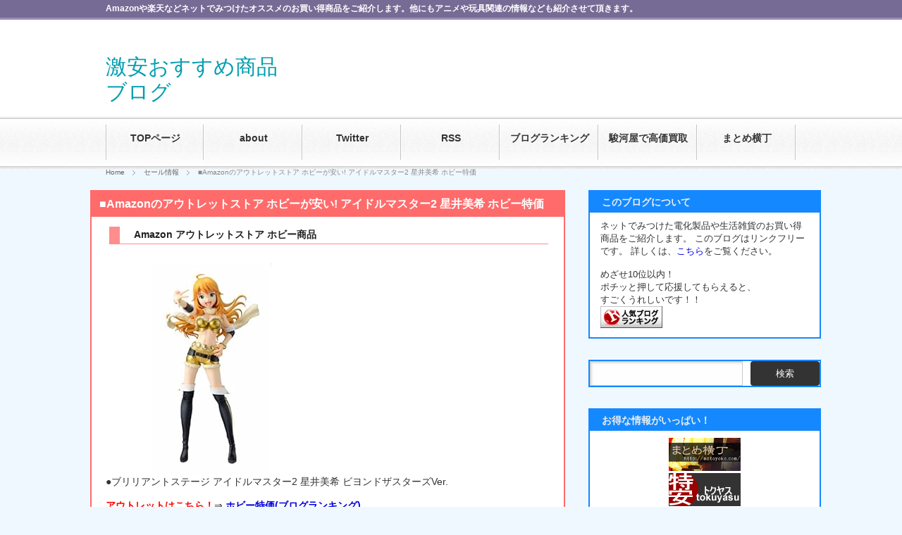

--- FILE ---
content_type: text/html; charset=UTF-8
request_url: http://tokka1147.com/sale/8513.html
body_size: 25265
content:
<!DOCTYPE html PUBLIC "-//W3C//DTD XHTML 1.1//EN" "http://www.w3.org/TR/xhtml11/DTD/xhtml11.dtd">
<!--[if lt IE 9]><html xmlns="http://www.w3.org/1999/xhtml" class="ie"><![endif]-->
<!--[if (gt IE 9)|!(IE)]><!--><html xmlns="http://www.w3.org/1999/xhtml"><!--<![endif]-->
<head profile="http://gmpg.org/xfn/11">
<meta http-equiv="Content-Type" content="text/html; charset=UTF-8" />
<meta http-equiv="X-UA-Compatible" content="IE=edge,chrome=1" />
<meta name="viewport" content="width=device-width,user-scalable=no,maximum-scale=1" />
<title>■Amazonのアウトレットストア ホビーが安い! アイドルマスター2 星井美希 ホビー特価 | 激安おすすめ商品ブログ</title>
<meta name="description" content="Amazonのアウトレットストア ホビーが安い! アイドルマスター2 星井美希 など。 フィギュア・コレクタードール・エアガン・ラジコン・萌えグッズなど、数多くのアイテムがお得なお値段で購入できます。" />
<link rel="alternate" type="application/rss+xml" title="激安おすすめ商品ブログ RSS Feed" href="https://tokka1147.com/feed" />
<link rel="alternate" type="application/atom+xml" title="激安おすすめ商品ブログ Atom Feed" href="https://tokka1147.com/feed/atom" /> 
<link rel="pingback" href="https://tokka1147.com/xmlrpc.php" />
<link rel="shortcut icon" href="https://tokka1147.com/wp-content/themes/BlogPress/favicon.ico" />
<link rel="stylesheet" href="https://tokka1147.com/wp-content/themes/blogpress_tcd10/style.css" type="text/css" />
<link rel="stylesheet" href="https://tokka1147.com/wp-content/themes/blogpress_tcd10/comment-style.css" type="text/css" />




 

<!-- All In One SEO Pack 3.6.2[534,601] -->
<meta name="description"  content="Amazonのアウトレットストア ホビーが安い! アイドルマスター2 星井美希 など。 フィギュア・コレクタードール・エアガン・ラジコン・萌えグッズなど、数多くのアイテムがお得なお値段で購入できます。" />

<script type="application/ld+json" class="aioseop-schema">{"@context":"https://schema.org","@graph":[{"@type":"Organization","@id":"https://tokka1147.com/#organization","url":"https://tokka1147.com/","name":"激安おすすめ商品ブログ","sameAs":[]},{"@type":"WebSite","@id":"https://tokka1147.com/#website","url":"https://tokka1147.com/","name":"激安おすすめ商品ブログ","publisher":{"@id":"https://tokka1147.com/#organization"}},{"@type":"WebPage","@id":"https://tokka1147.com/sale/8513.html#webpage","url":"https://tokka1147.com/sale/8513.html","inLanguage":"ja","name":"■Amazonのアウトレットストア ホビーが安い! アイドルマスター2 星井美希 ホビー特価","isPartOf":{"@id":"https://tokka1147.com/#website"},"breadcrumb":{"@id":"https://tokka1147.com/sale/8513.html#breadcrumblist"},"description":"Amazonのアウトレットストア ホビーが安い! アイドルマスター2 星井美希 など。 フィギュア・コレクタードール・エアガン・ラジコン・萌えグッズなど、数多くのアイテムがお得なお値段で購入できます。","image":{"@type":"ImageObject","@id":"https://tokka1147.com/sale/8513.html#primaryimage","url":"https://tokka1147.com/wp-content/uploads/2014/03/41ozhqhGzoL._SL500_AA300_.jpg","width":300,"height":300},"primaryImageOfPage":{"@id":"https://tokka1147.com/sale/8513.html#primaryimage"},"datePublished":"2014-03-26T01:20:08+09:00","dateModified":"2014-03-24T01:19:53+09:00"},{"@type":"Article","@id":"https://tokka1147.com/sale/8513.html#article","isPartOf":{"@id":"https://tokka1147.com/sale/8513.html#webpage"},"author":{"@id":"https://tokka1147.com/author/wptokka#author"},"headline":"■Amazonのアウトレットストア ホビーが安い! アイドルマスター2 星井美希 ホビー特価","datePublished":"2014-03-26T01:20:08+09:00","dateModified":"2014-03-24T01:19:53+09:00","commentCount":0,"mainEntityOfPage":{"@id":"https://tokka1147.com/sale/8513.html#webpage"},"publisher":{"@id":"https://tokka1147.com/#organization"},"articleSection":"セール情報","image":{"@type":"ImageObject","@id":"https://tokka1147.com/sale/8513.html#primaryimage","url":"https://tokka1147.com/wp-content/uploads/2014/03/41ozhqhGzoL._SL500_AA300_.jpg","width":300,"height":300}},{"@type":"Person","@id":"https://tokka1147.com/author/wptokka#author","name":"ゆう","sameAs":[],"image":{"@type":"ImageObject","@id":"https://tokka1147.com/#personlogo","url":"http://0.gravatar.com/avatar/09d5693b961557874d6fda76c506a816?s=96&d=mm&r=g","width":96,"height":96,"caption":"ゆう"}},{"@type":"BreadcrumbList","@id":"https://tokka1147.com/sale/8513.html#breadcrumblist","itemListElement":[{"@type":"ListItem","position":1,"item":{"@type":"WebPage","@id":"https://tokka1147.com/","url":"https://tokka1147.com/","name":"激安おすすめ商品ブログ"}},{"@type":"ListItem","position":2,"item":{"@type":"WebPage","@id":"https://tokka1147.com/sale/8513.html","url":"https://tokka1147.com/sale/8513.html","name":"■Amazonのアウトレットストア ホビーが安い! アイドルマスター2 星井美希 ホビー特価"}}]}]}</script>
<link rel="canonical" href="https://tokka1147.com/sale/8513.html" />
<!-- All In One SEO Pack -->
<link rel='dns-prefetch' href='//s.w.org' />
<link rel="alternate" type="application/rss+xml" title="激安おすすめ商品ブログ &raquo; ■Amazonのアウトレットストア ホビーが安い! アイドルマスター2 星井美希 ホビー特価 のコメントのフィード" href="https://tokka1147.com/sale/8513.html/feed" />
		<script type="text/javascript">
			window._wpemojiSettings = {"baseUrl":"https:\/\/s.w.org\/images\/core\/emoji\/12.0.0-1\/72x72\/","ext":".png","svgUrl":"https:\/\/s.w.org\/images\/core\/emoji\/12.0.0-1\/svg\/","svgExt":".svg","source":{"concatemoji":"http:\/\/tokka1147.com\/wp-includes\/js\/wp-emoji-release.min.js?ver=5.4.18"}};
			/*! This file is auto-generated */
			!function(e,a,t){var n,r,o,i=a.createElement("canvas"),p=i.getContext&&i.getContext("2d");function s(e,t){var a=String.fromCharCode;p.clearRect(0,0,i.width,i.height),p.fillText(a.apply(this,e),0,0);e=i.toDataURL();return p.clearRect(0,0,i.width,i.height),p.fillText(a.apply(this,t),0,0),e===i.toDataURL()}function c(e){var t=a.createElement("script");t.src=e,t.defer=t.type="text/javascript",a.getElementsByTagName("head")[0].appendChild(t)}for(o=Array("flag","emoji"),t.supports={everything:!0,everythingExceptFlag:!0},r=0;r<o.length;r++)t.supports[o[r]]=function(e){if(!p||!p.fillText)return!1;switch(p.textBaseline="top",p.font="600 32px Arial",e){case"flag":return s([127987,65039,8205,9895,65039],[127987,65039,8203,9895,65039])?!1:!s([55356,56826,55356,56819],[55356,56826,8203,55356,56819])&&!s([55356,57332,56128,56423,56128,56418,56128,56421,56128,56430,56128,56423,56128,56447],[55356,57332,8203,56128,56423,8203,56128,56418,8203,56128,56421,8203,56128,56430,8203,56128,56423,8203,56128,56447]);case"emoji":return!s([55357,56424,55356,57342,8205,55358,56605,8205,55357,56424,55356,57340],[55357,56424,55356,57342,8203,55358,56605,8203,55357,56424,55356,57340])}return!1}(o[r]),t.supports.everything=t.supports.everything&&t.supports[o[r]],"flag"!==o[r]&&(t.supports.everythingExceptFlag=t.supports.everythingExceptFlag&&t.supports[o[r]]);t.supports.everythingExceptFlag=t.supports.everythingExceptFlag&&!t.supports.flag,t.DOMReady=!1,t.readyCallback=function(){t.DOMReady=!0},t.supports.everything||(n=function(){t.readyCallback()},a.addEventListener?(a.addEventListener("DOMContentLoaded",n,!1),e.addEventListener("load",n,!1)):(e.attachEvent("onload",n),a.attachEvent("onreadystatechange",function(){"complete"===a.readyState&&t.readyCallback()})),(n=t.source||{}).concatemoji?c(n.concatemoji):n.wpemoji&&n.twemoji&&(c(n.twemoji),c(n.wpemoji)))}(window,document,window._wpemojiSettings);
		</script>
		<style type="text/css">
img.wp-smiley,
img.emoji {
	display: inline !important;
	border: none !important;
	box-shadow: none !important;
	height: 1em !important;
	width: 1em !important;
	margin: 0 .07em !important;
	vertical-align: -0.1em !important;
	background: none !important;
	padding: 0 !important;
}
</style>
	<link rel='stylesheet' id='wp-block-library-css'  href='http://tokka1147.com/wp-includes/css/dist/block-library/style.min.css?ver=5.4.18' type='text/css' media='all' />
<link rel='stylesheet' id='contact-form-7-css'  href='http://tokka1147.com/wp-content/plugins/contact-form-7/includes/css/styles.css?ver=5.1.7' type='text/css' media='all' />
<link rel='stylesheet' id='wordpress-popular-posts-css-css'  href='http://tokka1147.com/wp-content/plugins/wordpress-popular-posts/assets/css/wpp.css?ver=5.1.0' type='text/css' media='all' />
<script type='text/javascript' src='http://tokka1147.com/wp-includes/js/jquery/jquery.js?ver=1.12.4-wp'></script>
<script type='text/javascript' src='http://tokka1147.com/wp-includes/js/jquery/jquery-migrate.min.js?ver=1.4.1'></script>
<script type='text/javascript'>
/* <![CDATA[ */
var wpp_params = {"sampling_active":"0","sampling_rate":"100","ajax_url":"https:\/\/tokka1147.com\/wp-json\/wordpress-popular-posts\/v1\/popular-posts","ID":"8513","token":"641a49353a","debug":""};
/* ]]> */
</script>
<script type='text/javascript' src='http://tokka1147.com/wp-content/plugins/wordpress-popular-posts/assets/js/wpp-5.0.0.min.js?ver=5.1.0'></script>
<link rel='https://api.w.org/' href='https://tokka1147.com/wp-json/' />
<link rel='prev' title='■パシフィック・リム  7インチ アクションフィギュア ウルトラデラックス スカナー・カイジュウ おすすめ特価' href='https://tokka1147.com/hobby/8529.html' />
<link rel='next' title='■中古PC HP Compaq 8100 Elite SFF/AY032AV Core i3 530 2.93GHz Windows7 HomeP ￥30,800 おすすめ特価' href='https://tokka1147.com/pc/8527.html' />
<link rel='shortlink' href='https://tokka1147.com/?p=8513' />
<link rel="alternate" type="application/json+oembed" href="https://tokka1147.com/wp-json/oembed/1.0/embed?url=https%3A%2F%2Ftokka1147.com%2Fsale%2F8513.html" />
<link rel="alternate" type="text/xml+oembed" href="https://tokka1147.com/wp-json/oembed/1.0/embed?url=https%3A%2F%2Ftokka1147.com%2Fsale%2F8513.html&#038;format=xml" />
<style data-context="foundation-flickity-css">/*! Flickity v2.0.2
http://flickity.metafizzy.co
---------------------------------------------- */.flickity-enabled{position:relative}.flickity-enabled:focus{outline:0}.flickity-viewport{overflow:hidden;position:relative;height:100%}.flickity-slider{position:absolute;width:100%;height:100%}.flickity-enabled.is-draggable{-webkit-tap-highlight-color:transparent;tap-highlight-color:transparent;-webkit-user-select:none;-moz-user-select:none;-ms-user-select:none;user-select:none}.flickity-enabled.is-draggable .flickity-viewport{cursor:move;cursor:-webkit-grab;cursor:grab}.flickity-enabled.is-draggable .flickity-viewport.is-pointer-down{cursor:-webkit-grabbing;cursor:grabbing}.flickity-prev-next-button{position:absolute;top:50%;width:44px;height:44px;border:none;border-radius:50%;background:#fff;background:hsla(0,0%,100%,.75);cursor:pointer;-webkit-transform:translateY(-50%);transform:translateY(-50%)}.flickity-prev-next-button:hover{background:#fff}.flickity-prev-next-button:focus{outline:0;box-shadow:0 0 0 5px #09f}.flickity-prev-next-button:active{opacity:.6}.flickity-prev-next-button.previous{left:10px}.flickity-prev-next-button.next{right:10px}.flickity-rtl .flickity-prev-next-button.previous{left:auto;right:10px}.flickity-rtl .flickity-prev-next-button.next{right:auto;left:10px}.flickity-prev-next-button:disabled{opacity:.3;cursor:auto}.flickity-prev-next-button svg{position:absolute;left:20%;top:20%;width:60%;height:60%}.flickity-prev-next-button .arrow{fill:#333}.flickity-page-dots{position:absolute;width:100%;bottom:-25px;padding:0;margin:0;list-style:none;text-align:center;line-height:1}.flickity-rtl .flickity-page-dots{direction:rtl}.flickity-page-dots .dot{display:inline-block;width:10px;height:10px;margin:0 8px;background:#333;border-radius:50%;opacity:.25;cursor:pointer}.flickity-page-dots .dot.is-selected{opacity:1}</style><style data-context="foundation-slideout-css">.slideout-menu{position:fixed;left:0;top:0;bottom:0;right:auto;z-index:0;width:256px;overflow-y:auto;-webkit-overflow-scrolling:touch;display:none}.slideout-menu.pushit-right{left:auto;right:0}.slideout-panel{position:relative;z-index:1;will-change:transform}.slideout-open,.slideout-open .slideout-panel,.slideout-open body{overflow:hidden}.slideout-open .slideout-menu{display:block}.pushit{display:none}</style><style>.ios7.web-app-mode.has-fixed header{ background-color: rgba(118,107,149,.88);}</style>

<link rel="stylesheet" media="screen and (min-width:641px)" href="https://tokka1147.com/wp-content/themes/blogpress_tcd10/style_pc.css" type="text/css" />
<link rel="stylesheet" media="screen and (max-width:640px)" href="https://tokka1147.com/wp-content/themes/blogpress_tcd10/style_sp.css" type="text/css" />

<link rel="stylesheet" href="http://tokka1147.com/wp-content/themes/blogpress_tcd10/japanese.css?ver=3.1.2" type="text/css" />

<script type="text/javascript" src="http://tokka1147.com/wp-content/themes/blogpress_tcd10/js/jscript.js?ver=3.1.2"></script>
<script type="text/javascript" src="http://tokka1147.com/wp-content/themes/blogpress_tcd10/js/scroll.js?ver=3.1.2"></script>
<script type="text/javascript" src="http://tokka1147.com/wp-content/themes/blogpress_tcd10/js/comment.js?ver=3.1.2"></script>

<!--[if lt IE 9]>
<link id="stylesheet" rel="stylesheet" href="http://tokka1147.com/wp-content/themes/blogpress_tcd10/style_pc.css?ver=3.1.2" type="text/css" />
<script type="text/javascript" src="http://tokka1147.com/wp-content/themes/blogpress_tcd10/js/ie.js?ver=3.1.2"></script>
<![endif]-->
<!--[if IE 7]>
<link rel="stylesheet" href="http://tokka1147.com/wp-content/themes/blogpress_tcd10/ie7.css?ver=3.1.2" type="text/css" />
<![endif]-->

<script type="text/javascript" src="http://tokka1147.com/wp-content/themes/blogpress_tcd10/js/jquery.tile.js?ver=3.1.2"></script>
<script type="text/javascript">
jQuery(document).ready(function($){
  $("#related_post li").tile(2);
});
</script>

<style type="text/css">
body { font-size:12px; }

a, .post_list .meta a:hover, .side_widget a:hover, #bread_crumb li a:hover, #single_post .meta a:hover, #related_post ul li .title a:hover, .footer_widget a:hover, .pc #previous_next_post a:hover, #logo_area #logo_text a:hover, #comments a:hover
 { color:#0000DD; }

a:hover { color:#FF6B6B; }

#wp-calendar td a:hover, #wp-calendar #prev a:hover, #wp-calendar #next a:hover, .page_navi a:hover, .mobile #return_top:hover, #post_pagination a:hover, #comment_header ul li a:hover, .mobile #previous_next_post a:hover
 { background-color:#0000DD; }

.pc .post_list .image:hover img, #related_post ul li .image:hover img, #submit_comment:hover, .recommend_widget .image:hover img, #guest_info input:focus, #comment_textarea textarea:focus
 { border:1px solid #0000DD; }

#submit_comment:hover, .mobile #global_menu ul li a:hover, .widget_search #search-btn input:hover, .widget_search #searchsubmit:hover
 { background-color:#0000DD; }

#description { border-bottom:3px solid #988db7; } 
.pc #copyright { border-top:3px solid #0000DD; }
.pc #global_menu ul li li a:hover { border:1px solid #ccc; }


</style>

<!-- �� Google �A�i���e�B�N�X �� -->
<script>
  (function(i,s,o,g,r,a,m){i['GoogleAnalyticsObject']=r;i[r]=i[r]||function(){
  (i[r].q=i[r].q||[]).push(arguments)},i[r].l=1*new Date();a=s.createElement(o),
  m=s.getElementsByTagName(o)[0];a.async=1;a.src=g;m.parentNode.insertBefore(a,m)
  })(window,document,'script','//www.google-analytics.com/analytics.js','ga');

  ga('create', 'UA-42751310-1', 'tokka1147.com');
  ga('send', 'pageview');

</script>
<!-- �� Google �A�i���e�B�N�X �� -->

<!-- �� Google Ad �� -->
<script async src="https://pagead2.googlesyndication.com/pagead/js/adsbygoogle.js?client=ca-pub-8242375343959786"
     crossorigin="anonymous"></script>
<!-- �� Google Ad �� -->


</head>
<body class=" right default">

 <div id="header_wrap">
  <div id="header" class="clearfix">

   <!-- logo -->
   <div id="logo_area">
    <h1 id="logo_text"><a href="https://tokka1147.com/">激安おすすめ商品ブログ</a></h1>
   </div>

   <!-- global menu -->
      <a href="#" class="menu_button">menu</a>
   <div id="global_menu" class="clearfix">
    <ul id="menu-%e3%83%a1%e3%83%8b%e3%83%a5%e3%83%bc" class="menu"><li id="menu-item-26" class="menu-item menu-item-type-custom menu-item-object-custom"><a href="http://tokka1147.com/"><strong>TOPページ</strong></a></li>
<li id="menu-item-20" class="menu-item menu-item-type-custom menu-item-object-custom"><a href="https://tokka1147.com/about/18.html"><strong>about</strong></a></li>
<li id="menu-item-98" class="menu-item menu-item-type-custom menu-item-object-custom"><a target="_blank" href="https://twitter.com/tokka1147"><strong>Twitter</strong></a></li>
<li id="menu-item-15" class="menu-item menu-item-type-custom menu-item-object-custom"><a href="https://tokka1147.com/?feed=rss2"><strong>RSS</strong></a></li>
<li id="menu-item-96" class="menu-item menu-item-type-custom menu-item-object-custom"><a target="_blank" href="https://blog.with2.net/link.php?1419753"><strong>ブログランキング</strong></a></li>
<li id="menu-item-95" class="menu-item menu-item-type-custom menu-item-object-custom"><a href="https://tokka1147.com/sell/9292.html"><strong>駿河屋で高価買取</strong></a></li>
<li id="menu-item-21" class="menu-item menu-item-type-custom menu-item-object-custom"><a target="_blank" href="http://matoyoko.com/"><strong>まとめ横丁</strong></a></li>
</ul>   </div>
   
   <!-- banner -->
      <div id="header_banner">
       <!-- admax -->
<script src="https://adm.shinobi.jp/s/548115538cd36b64038f46b1e09c7896"></script>
<!-- admax -->      </div>
   
  </div><!-- END #header -->
 </div><!-- END #header_wrap -->

 <h2 id="description"><span>Amazonや楽天などネットでみつけたオススメのお買い得商品をご紹介します。他にもアニメや玩具関連の情報なども紹介させて頂きます。</span></h2>

 <!-- smartphone banner -->
 
 <div id="content_wrap" class="clearfix">

  
<ul id="bread_crumb" class="clearfix">
 <li><a href="http://tokka1147.com/">Home</a></li>

 <li><a href="https://tokka1147.com/category/sale" rel="category tag">セール情報</a></li>
 <li class="last">■Amazonのアウトレットストア ホビーが安い! アイドルマスター2 星井美希 ホビー特価</li>

</ul>


 <div id="main_col_wrap">
  <div id="main_col">
   <div id="content" class="clearfix">

    
    <div id="single_post" class="clearfix">

     <h2 class="title">■Amazonのアウトレットストア ホビーが安い! アイドルマスター2 星井美希 ホビー特価</h2>

     <div class="post clearfix">

      
      
      <div class="text_area">
      <p>
<div class="ently_item"><strong> Amazon アウトレットストア ホビー商品</strong></div>
<br />
<img alt="ホビーアウトレット" src="https://images-na.ssl-images-amazon.com/images/I/41ozhqhGzoL._SL500_AA300_.jpg" border="0" />
<br />
●ブリリアントステージ アイドルマスター2 星井美希 ビヨンドザスターズVer.<br />
<br />
<span style="color: #ff0000;"><b>アウトレットはこちら！</b></span>⇒ <a href="https://blog.with2.net/link.php?1419753" target="blank"><b>ホビー特価(ブログランキング)</b></a><br />
<br />
Amazon.co.jpが出品しているアウトレットブランド『warehouse_deals_jp』をご存知ですか？ Amazonが取り扱った商品で、外箱などにキズやよごれがあるものを、中古品扱いで販売しています。商品の状態は、「出品者からお求めいただけます。」をクリックし、出品商品リストのページにて確認できます。<br />
<br />
そんなwarehouse_deals_jpの『<b><a target="_blank" href="https://www.amazon.co.jp/%E3%83%9B%E3%83%93%E3%83%BC-%E3%83%95%E3%82%A3%E3%82%AE%E3%83%A5%E3%82%A2-%E3%83%97%E3%83%A9%E3%83%A2%E3%83%87%E3%83%AB-%E9%89%84%E9%81%93%E6%A8%A1%E5%9E%8B-%E3%83%88%E3%83%AC%E3%83%BC%E3%83%87%E3%82%A3%E3%83%B3%E3%82%B0%E3%82%AB%E3%83%BC%E3%83%89/b/?_encoding=UTF8&amp;camp=247&amp;creative=1211&amp;linkCode=ur2&amp;me=ANNLLU4HTZVX9&amp;no=2376925051&amp;node=2277721051&amp;tag=tokka1147-22">ホビーアウトレット</a><img src="//ir-jp.amazon-adsystem.com/e/ir?t=tokka1147-22&amp;l=ur2&amp;o=9" width="1" height="1" border="0" alt="" style="border:none !important; margin:0px !important;" /></b>』をご紹介！<br />
<br />
フィギュア・コレクタードール・エアガン・トレーディングカード・プラモデル・ラジコン・萌えグッズなど、数多くのアイテムがお得なお値段で購入できます。<br />
<br />
なおAmazon アウトレットストアの総合ページは <b><a target="_blank" href="https://www.amazon.co.jp/b/?_encoding=UTF8&#038;camp=247&#038;creative=1211&#038;linkCode=ur2&#038;me=ANNLLU4HTZVX9&#038;node=2376925051&#038;tag=tokka1147-22">こちら</a><img src="//ir-jp.amazon-adsystem.com/e/ir?t=tokka1147-22&#038;l=ur2&#038;o=9" width="1" height="1" border="0" alt="" style="border:none !important; margin:0px !important;" /></b> からどうぞ。<br />
<br />
数に限りがありますので、お見逃しなく！ ⇒ <a href="https://blog.with2.net/link.php?1419753" target="blank"><b>ホビー特価(ブログランキング)</b></a></p>
      </div>

          <div class="meta clearfix">
      <p class="date">2014.03.26</p>      <ul class="post_category clearfix"><li><a href="https://tokka1147.com/category/sale" rel="category tag">セール情報</a></li></ul>            <p class="post_comment"><a href="https://tokka1147.com/sale/8513.html#respond">コメントを書く</a></p>     </div>
     
                <!-- sns button bottom -->
                    <div style="clear:both; margin:20px 0 -20px;">
          
<!--Type1-->

<div id="share_top1">

 

<div class="sns">
<ul class="type1 clearfix">
<!--Twitterボタン-->
<li class="twitter">
<a href="http://twitter.com/share?text=%E2%96%A0Amazon%E3%81%AE%E3%82%A2%E3%82%A6%E3%83%88%E3%83%AC%E3%83%83%E3%83%88%E3%82%B9%E3%83%88%E3%82%A2+%E3%83%9B%E3%83%93%E3%83%BC%E3%81%8C%E5%AE%89%E3%81%84%21+%E3%82%A2%E3%82%A4%E3%83%89%E3%83%AB%E3%83%9E%E3%82%B9%E3%82%BF%E3%83%BC2+%E6%98%9F%E4%BA%95%E7%BE%8E%E5%B8%8C+%E3%83%9B%E3%83%93%E3%83%BC%E7%89%B9%E4%BE%A1&url=https%3A%2F%2Ftokka1147.com%2Fsale%2F8513.html&via=&tw_p=tweetbutton&related=" onclick="javascript:window.open(this.href, '', 'menubar=no,toolbar=no,resizable=yes,scrollbars=yes,height=400,width=600');return false;"><i class="icon-twitter"></i><span class="ttl">Tweet</span><span class="share-count"></span></a></li>

<!--Facebookボタン-->
<li class="facebook">
<a href="//www.facebook.com/sharer/sharer.php?u=https://tokka1147.com/sale/8513.html&amp;t=%E2%96%A0Amazon%E3%81%AE%E3%82%A2%E3%82%A6%E3%83%88%E3%83%AC%E3%83%83%E3%83%88%E3%82%B9%E3%83%88%E3%82%A2+%E3%83%9B%E3%83%93%E3%83%BC%E3%81%8C%E5%AE%89%E3%81%84%21+%E3%82%A2%E3%82%A4%E3%83%89%E3%83%AB%E3%83%9E%E3%82%B9%E3%82%BF%E3%83%BC2+%E6%98%9F%E4%BA%95%E7%BE%8E%E5%B8%8C+%E3%83%9B%E3%83%93%E3%83%BC%E7%89%B9%E4%BE%A1" class="facebook-btn-icon-link" target="blank" rel="nofollow"><i class="icon-facebook"></i><span class="ttl">Share</span><span class="share-count"></span></a></li>

<!--Google+ボタン-->
<li class="googleplus">
<a href="https://plus.google.com/share?url=https%3A%2F%2Ftokka1147.com%2Fsale%2F8513.html" onclick="javascript:window.open(this.href, '', 'menubar=no,toolbar=no,resizable=yes,scrollbars=yes,height=600,width=500');return false;"><i class="icon-google-plus"></i><span class="ttl">+1</span><span class="share-count"></span></a></li>

<!--Hatebuボタン-->
<li class="hatebu">
<a href="http://b.hatena.ne.jp/add?mode=confirm&url=https%3A%2F%2Ftokka1147.com%2Fsale%2F8513.html" onclick="javascript:window.open(this.href, '', 'menubar=no,toolbar=no,resizable=yes,scrollbars=yes,height=400,width=510');return false;" ><i class="icon-hatebu"></i><span class="ttl">Hatena</span><span class="share-count"></span></a></li>

<!--Pocketボタン-->
<li class="pocket">
<a href="http://getpocket.com/edit?url=https%3A%2F%2Ftokka1147.com%2Fsale%2F8513.html&title=%E2%96%A0Amazon%E3%81%AE%E3%82%A2%E3%82%A6%E3%83%88%E3%83%AC%E3%83%83%E3%83%88%E3%82%B9%E3%83%88%E3%82%A2+%E3%83%9B%E3%83%93%E3%83%BC%E3%81%8C%E5%AE%89%E3%81%84%21+%E3%82%A2%E3%82%A4%E3%83%89%E3%83%AB%E3%83%9E%E3%82%B9%E3%82%BF%E3%83%BC2+%E6%98%9F%E4%BA%95%E7%BE%8E%E5%B8%8C+%E3%83%9B%E3%83%93%E3%83%BC%E7%89%B9%E4%BE%A1" target="blank"><i class="icon-pocket"></i><span class="ttl">Pocket</span><span class="share-count"></span></a></li>

<!--RSSボタン-->
<li class="rss">
<a href="https://tokka1147.com/feed" target="blank"><i class="icon-rss"></i><span class="ttl">RSS</span></a></li>

<!--Feedlyボタン-->
<li class="feedly">
<a href="http://feedly.com/index.html#subscription%2Ffeed%2Fhttps://tokka1147.com/feed" target="blank"><i class="icon-feedly"></i><span class="ttl">feedly</span><span class="share-count"></span></a></li>

<!--Pinterestボタン-->
<li class="pinterest">
<a rel="nofollow" target="_blank" href="https://www.pinterest.com/pin/create/button/?url=https%3A%2F%2Ftokka1147.com%2Fsale%2F8513.html&media=https://tokka1147.com/wp-content/uploads/2014/03/41ozhqhGzoL._SL500_AA300_.jpg&description=%E2%96%A0Amazon%E3%81%AE%E3%82%A2%E3%82%A6%E3%83%88%E3%83%AC%E3%83%83%E3%83%88%E3%82%B9%E3%83%88%E3%82%A2+%E3%83%9B%E3%83%93%E3%83%BC%E3%81%8C%E5%AE%89%E3%81%84%21+%E3%82%A2%E3%82%A4%E3%83%89%E3%83%AB%E3%83%9E%E3%82%B9%E3%82%BF%E3%83%BC2+%E6%98%9F%E4%BA%95%E7%BE%8E%E5%B8%8C+%E3%83%9B%E3%83%93%E3%83%BC%E7%89%B9%E4%BE%A1"><i class="icon-pinterest"></i><span class="ttl">Pin&nbsp;it</span></a></li>

</ul>
</div>

</div>


<!--Type2-->

<!--Type3-->

<!--Type4-->

<!--Type5-->
          </div>
                    <!-- /sns button bottom -->
      
     </div><!-- END .post -->

    </div><!-- END #single_post -->

     <div class="adarea4">
     <table summary="記事下の広告"><tr><td>
         <!-- google ad 左 ST -->
<script async src="https://pagead2.googlesyndication.com/pagead/js/adsbygoogle.js?client=ca-pub-8242375343959786"
     crossorigin="anonymous"></script>
<!-- ディスプレイ広告_記事下広告（レクタ大左） -->
<ins class="adsbygoogle"
     style="display:block"
     data-ad-client="ca-pub-8242375343959786"
     data-ad-slot="5113197395"
     data-ad-format="auto"
     data-full-width-responsive="true"></ins>
<script>
     (adsbygoogle = window.adsbygoogle || []).push({});
</script>
         <!-- google ad ED -->
         </td><td>
         <!-- google ad 右 ST -->
<script async src="https://pagead2.googlesyndication.com/pagead/js/adsbygoogle.js?client=ca-pub-8242375343959786"
     crossorigin="anonymous"></script>
<!-- ディスプレイ広告_記事下広告（レクタ大右） -->
<ins class="adsbygoogle"
     style="display:block"
     data-ad-client="ca-pub-8242375343959786"
     data-ad-slot="4902224656"
     data-ad-format="auto"
     data-full-width-responsive="true"></ins>
<script>
     (adsbygoogle = window.adsbygoogle || []).push({});
</script>
         <!-- google ad ED -->

     </td></tr></table>
     </div>


     <!-- アンケート -->
     <div id="single_post" class="clearfix">
         <h4 class="title">アンケート</h4>

         <div class="bodyenq">

<script type="text/javascript">
<!--
var list = new Array(
'<script type="text/javascript" charset="euc-jp" src="https://blog.with2.net/vote/form.php?sid=1419753&id=121399&size=1&s_ttc=%23ff6b6b&s_wd=550&nops=y&nocm=y&target=_blank&s_bc=%23FFFFFF&nobd=y"></script>',
'<script type="text/javascript" charset="euc-jp" src="https://blog.with2.net/vote/form.php?sid=1419753&id=115464&size=1&s_ttc=%23ff6b6b&s_wd=550&nops=y&nocm=y&target=_blank&s_bc=%23FFFFFF&nobd=y"></script>',
'<script type="text/javascript" charset="euc-jp" src="https://blog.with2.net/vote/form.php?sid=1419753&id=111108&size=1&s_ttc=%23ff6b6b&s_wd=550&nops=y&nocm=y&target=_blank&s_bc=%23FFFFFF&nobd=y"></script>',
'<script type="text/javascript" charset="euc-jp" src="https://blog.with2.net/vote/form.php?sid=1419753&id=159763&size=1&s_ttc=%23ff6b6b&s_wd=550&nops=y&nocm=y&target=_blank&s_bc=%23FFFFFF&nobd=y"></script>',
'<script type="text/javascript" charset="euc-jp" src="https://blog.with2.net/vote/form.php?sid=1419753&id=159766&size=1&s_ttc=%23ff6b6b&s_wd=550&nops=y&nocm=y&target=_blank&s_bc=%23FFFFFF&nobd=y"></script>',
'<script type="text/javascript" charset="euc-jp" src="https://blog.with2.net/vote/form.php?sid=1419753&id=159768&size=1&s_ttc=%23ff6b6b&s_wd=550&nops=y&nocm=y&target=_blank&s_bc=%23FFFFFF&nobd=y"></script>',
'<script type="text/javascript" charset="euc-jp" src="https://blog.with2.net/vote/form.php?sid=1419753&id=159769&size=1&s_ttc=%23ff6b6b&s_wd=550&nops=y&nocm=y&target=_blank&s_bc=%23FFFFFF&nobd=y"></script>'
);

var rdm_n = Math.floor(list.length*Math.random());
document.write(list[rdm_n]);

//-->
</script>

         </div>
     </div><!-- END #single_post -->
     <!-- アンケート -->


    

<!-- 関連記事 ST -->


    <div id="single_post" class="clearfix">
     <h2 class="title">■初売りセール!! Lenovo Tab4 8 Plus WiFiモデル (Qualcomm APQ8053/8.0型液晶/4GBメモリー/ストレージ64GB/オーロラブラック)ZA2E0024JP おすすめ特価</h2>

      <div class="text_area">
       <p>
<div class="ently_item"><strong>Lenovo Tab4 8 Plus WiFiモデル (Qualcomm APQ8053/8.0型液晶/4GBメモリー/ストレージ64GB/オーロラブラック)ZA2E0024JP</strong></div>
<br />
<a href="https://www.amazon.co.jp/Lenovo-Qualcomm-%E3%82%B9%E3%83%88%E3%83%AC%E3%83%BC%E3%82%B864GB-%E3%82%AA%E3%83%BC%E3%83%AD%E3%83%A9%E3%83%96%E3%83%A9%E3%83%83%E3%82%AF-ZA2E0024JP/dp/B07V27K8WQ?psc=1&#038;SubscriptionId=AKIAJKNLVPKKM3P7MPPQ&#038;tag=tokka1147-22&#038;linkCode=xm2&#038;camp=2025&#038;creative=165953&#038;creativeASIN=B07V27K8WQ" rel="nofollow" target="_blank"><img src="https://images-na.ssl-images-amazon.com/images/I/41CgTjPiiDL._AA300_.jpg" alt="Lenovo Tab4 8 Plus WiFiモデル (Qualcomm APQ8053/8.0型液晶/4GBメモリー/ストレージ64GB/オーロラブラック)ZA2E0024JP" border="0" /></a><br />
<br />
⇒ <a href="https://blog.with2.net/link.php?1419753" target="_blank">特価情報をブログランキングで確認する</a><br />
<br />
<font color="#FF0000"><strong>オススメ特価</strong><b>：<a href="https://www.amazon.co.jp/Lenovo-Qualcomm-%E3%82%B9%E3%83%88%E3%83%AC%E3%83%BC%E3%82%B864GB-%E3%82%AA%E3%83%BC%E3%83%AD%E3%83%A9%E3%83%96%E3%83%A9%E3%83%83%E3%82%AF-ZA2E0024JP/dp/B07V27K8WQ?psc=1&#038;SubscriptionId=AKIAJKNLVPKKM3P7MPPQ&#038;tag=tokka1147-22&#038;linkCode=xm2&#038;camp=2025&#038;creative=165953&#038;creativeASIN=B07V27K8WQ" rel="nofollow" target="_blank">Amazon</a></b></font><img src="//ir-jp.amazon-adsystem.com/e/ir?t=tokka1147-22&#038;l=ur2&#038;o=9" width="1" height="1" border="0" alt="" style="border:none !important; margin:0px !important;" /><font color="#FF0000"><b>にてお確かめください。</b></font><br />
<br />
前面・背面に透明感のあるガラス素材を採用したスタイリッシュなデザイン。両面強化ガラスはボディを傷から保護します。<br />
<br />
1台のタブレットに複数のアカウントを登録でき、簡単に切り替えることが可能です。Web やアプリを制限できるキッズモード機能も搭載。<br />
<br />
・OS: Android 7.1<br />
・CPU: Qualcomm® APQ8053 オクタコア プロセッサー、2.00GHz<br />
・ディスプレイ: 8.0 型ワイド IPS パネル (1920&#215;1200 ドット)、マルチタッチ対応(10 点)<br />
・メモリ: 4GB、LPDDR3<br />
・フラッシュメモリー: 64GB<br />
・microSDスロット: microSD メディアカードリーダー(最大 128GB まで対応可能)<br />
・インターフェース: USB 2.0 Type-C ポート(OTG 機能付き)、マイクロホン/ヘッドホン・コンボ・ジャック<br />
・内臓カメラ(イン/アウト): 500 万画素/800 万画素<br />
⇒ <a href="https://blog.with2.net/link.php?1419753" target="_blank"><b>PC関連特価（ブログランキング）</b></a></p>
      </div>

           <div class="meta clearfix">
      <p class="date">2020.01.06</p>      <ul class="post_category clearfix"><li><a href="https://tokka1147.com/category/sale" rel="category tag">セール情報</a></li></ul>            <p class="post_comment"><a href="https://tokka1147.com/sale/18519.html#respond">コメントを書く</a></p>      </div>
    
       </div><!-- END #single_post -->
   

    <div id="single_post" class="clearfix">
     <h2 class="title">■初売りセール!! 【Amazon.co.jp限定】メリーズパンツ Mサイズ(6~11kg) さらさらエアスルー 148枚 (74枚×2) おすすめ特価</h2>

      <div class="text_area">
       <p>
<div class="ently_item"><strong>【Amazon.co.jp限定】メリーズパンツ Mサイズ(6~11kg) さらさらエアスルー 148枚 (74枚×2)</strong></div>
<br />
<a href="https://www.amazon.co.jp/%E3%80%90%E3%83%91%E3%83%B3%E3%83%84-M%E3%82%B5%E3%82%A4%E3%82%BA%E3%80%91%E3%83%A1%E3%83%AA%E3%83%BC%E3%82%BA%E3%81%95%E3%82%89%E3%81%95%E3%82%89%E3%82%A8%E3%82%A2%E3%82%B9%E3%83%AB%E3%83%BC-6~11kg-74%E6%9E%9A%C3%972-%E3%80%90Amazon-co-jp%E9%99%90%E5%AE%9A%E3%80%91/dp/B07GYWS4LB?psc=1&#038;SubscriptionId=AKIAJKNLVPKKM3P7MPPQ&#038;tag=tokka1147-22&#038;linkCode=xm2&#038;camp=2025&#038;creative=165953&#038;creativeASIN=B07GYWS4LB" rel="nofollow" target="_blank"><img src="https://images-na.ssl-images-amazon.com/images/I/51k9NOl10QL._AA300_.jpg" alt="【Amazon.co.jp限定】メリーズパンツ Mサイズ(6~11kg) さらさらエアスルー 148枚 (74枚×2)" border="0" /></a><br />
<br />
⇒ <a href="https://blog.with2.net/link.php?1419753" target="_blank">特価情報をブログランキングで確認する</a><br />
<br />
<font color="#FF0000"><strong>オススメ特価</strong><b>：<a href="https://www.amazon.co.jp/%E3%80%90%E3%83%91%E3%83%B3%E3%83%84-M%E3%82%B5%E3%82%A4%E3%82%BA%E3%80%91%E3%83%A1%E3%83%AA%E3%83%BC%E3%82%BA%E3%81%95%E3%82%89%E3%81%95%E3%82%89%E3%82%A8%E3%82%A2%E3%82%B9%E3%83%AB%E3%83%BC-6~11kg-74%E6%9E%9A%C3%972-%E3%80%90Amazon-co-jp%E9%99%90%E5%AE%9A%E3%80%91/dp/B07GYWS4LB?psc=1&#038;SubscriptionId=AKIAJKNLVPKKM3P7MPPQ&#038;tag=tokka1147-22&#038;linkCode=xm2&#038;camp=2025&#038;creative=165953&#038;creativeASIN=B07GYWS4LB" rel="nofollow" target="_blank">Amazon</a></b></font><img src="//ir-jp.amazon-adsystem.com/e/ir?t=tokka1147-22&#038;l=ur2&#038;o=9" width="1" height="1" border="0" alt="" style="border:none !important; margin:0px !important;" /><font color="#FF0000"><b>にてお確かめください。</b></font><br />
<br />
ただいまAmazonでは、<a target="_blank" href="https://www.amazon.co.jp/b/ref=gwd_hero?node=5363769051&amp;pf_rd_p=b414aeed-e415-444e-9af2-9bb09d7e6231&amp;pf_rd_r=03PA3Y74D9FBTB2ZQPH2&#038;_encoding=UTF8&#038;tag=tokka1147-22&#038;linkCode=ur2&#038;linkId=3bdfc6368f358e9409262740bf013636&#038;camp=247&#038;creative=1211"><b>初売りセール</b></a><img src="//ir-jp.amazon-adsystem.com/e/ir?t=tokka1147-22&#038;l=ur2&#038;o=9" width="1" height="1" border="0" alt="" style="border:none !important; margin:0px !important;" />を開催中。<br />
期間は本日 1/6 23:59 までとなっております。<br />
<br />
ウエストがふんわり2.5倍も伸びるからはかせやすく、赤ちゃんのおなかもしめつけない。その分腰でキュッと支えて身体にフィット。モレもしっかり防いで安心。<br />
<br />
肌にふれる面はふんわり、ぽこぽこ。凹凸の間をムレが通りぬけるから通気性ばつぐん。ペタッとくっつかない。<br />
<br />
メリーズのポリマーは500～1000倍吸収。たっぷりおしっこした朝でも安心。<br />
⇒ <a href="https://blog.with2.net/link.php?1419753" target="_blank"><b>生活用品特価（ブログランキング）</b></a></p>
      </div>

           <div class="meta clearfix">
      <p class="date">2020.01.06</p>      <ul class="post_category clearfix"><li><a href="https://tokka1147.com/category/sale" rel="category tag">セール情報</a></li></ul>            <p class="post_comment"><a href="https://tokka1147.com/sale/18517.html#respond">コメントを書く</a></p>      </div>
    
       </div><!-- END #single_post -->
   

    <div id="single_post" class="clearfix">
     <h2 class="title">■初売りセール!! Samsung microSDカード256GB EVOPlus Class10 UHS-I U3対応 Nintendo Switch 動作確認済 正規代理店保証品 MB-MC256GA/ECO おすすめ特価</h2>

      <div class="text_area">
       <p>
<div class="ently_item"><strong>Samsung microSDカード256GB EVOPlus Class10 UHS-I U3対応</strong></div>
<br />
<a href="https://www.amazon.co.jp/microSD%E3%82%AB%E3%83%BC%E3%83%89256GB-Nintendo-%E6%AD%A3%E8%A6%8F%E4%BB%A3%E7%90%86%E5%BA%97%E4%BF%9D%E8%A8%BC%E5%93%81-MB-MC256GA-ECO/dp/B074FMR4S3?psc=1&#038;SubscriptionId=AKIAJKNLVPKKM3P7MPPQ&#038;tag=tokka1147-22&#038;linkCode=xm2&#038;camp=2025&#038;creative=165953&#038;creativeASIN=B074FMR4S3" rel="nofollow" target="_blank"><img src="https://images-na.ssl-images-amazon.com/images/I/41jz7uSBxsL._AA300_.jpg" alt="Samsung microSDカード256GB EVOPlus Class10 UHS-I U3対応" border="0" /></a><br />
<br />
⇒ <a href="https://blog.with2.net/link.php?1419753" target="_blank">特価情報をブログランキングで確認する</a><br />
<br />
<font color="#FF0000"><strong>オススメ特価</strong><b>：<a href="https://www.amazon.co.jp/microSD%E3%82%AB%E3%83%BC%E3%83%89256GB-Nintendo-%E6%AD%A3%E8%A6%8F%E4%BB%A3%E7%90%86%E5%BA%97%E4%BF%9D%E8%A8%BC%E5%93%81-MB-MC256GA-ECO/dp/B074FMR4S3?psc=1&#038;SubscriptionId=AKIAJKNLVPKKM3P7MPPQ&#038;tag=tokka1147-22&#038;linkCode=xm2&#038;camp=2025&#038;creative=165953&#038;creativeASIN=B074FMR4S3" rel="nofollow" target="_blank">Amazon</a></b></font><img src="//ir-jp.amazon-adsystem.com/e/ir?t=tokka1147-22&#038;l=ur2&#038;o=9" width="1" height="1" border="0" alt="" style="border:none !important; margin:0px !important;" /><font color="#FF0000"><b>にてお確かめください。</b></font><br />
<br />
ただいまAmazonでは、<a target="_blank" href="https://www.amazon.co.jp/b/ref=gwd_hero?node=5363769051&amp;pf_rd_p=b414aeed-e415-444e-9af2-9bb09d7e6231&amp;pf_rd_r=03PA3Y74D9FBTB2ZQPH2&#038;_encoding=UTF8&#038;tag=tokka1147-22&#038;linkCode=ur2&#038;linkId=3bdfc6368f358e9409262740bf013636&#038;camp=247&#038;creative=1211"><b>初売りセール</b></a><img src="//ir-jp.amazon-adsystem.com/e/ir?t=tokka1147-22&#038;l=ur2&#038;o=9" width="1" height="1" border="0" alt="" style="border:none !important; margin:0px !important;" />を開催中。<br />
期間は本日 1/6 23:59 までとなっております。<br />
<br />
4K UHD video:12 hours Full HD video:33 hours Photos:55200<br />
microSD EVO Plus U3対応、最大読出速度100MB/s、最大書込速度90MB/s<br />
規格:microSDHCカード(SD変換アダプタ付);外形寸法 (WxHxD):15×11×1mm<br />
日本サムスン正規品。10年保証。4つの安心:防水、耐温度、耐磁、耐X線<br />
⇒ <a href="https://blog.with2.net/link.php?1419753" target="_blank"><b>周辺機器特価（ブログランキング）</b></a></p>
      </div>

           <div class="meta clearfix">
      <p class="date">2020.01.06</p>      <ul class="post_category clearfix"><li><a href="https://tokka1147.com/category/sale" rel="category tag">セール情報</a></li></ul>            <p class="post_comment"><a href="https://tokka1147.com/sale/18518.html#respond">コメントを書く</a></p>      </div>
    
        </div><!-- END #single_post -->

     <div class="adarea3">
       <table summary="記事下の広告"><tr><td>
         <!-- admax -->
         <script src="https://adm.shinobi.jp/s/db0926839cf427bfe2a8ce330cf990ba"></script>
         <!-- admax -->
       </td><td>
         <!-- admax -->
         <script src="https://adm.shinobi.jp/s/db0926839cf427bfe2a8ce330cf990ba"></script>
         <!-- admax -->
       </td></tr></table>
     </div>

      

    <div id="single_post" class="clearfix">
     <h2 class="title">■初売りセール!! NWOUIIAY 電動コーヒーミル グラインダー 300Wハイパワー 304ステンレス製 安全安心 ワンタッチで自動挽き 1年間保証 おすすめ特価</h2>

      <div class="text_area">
       <p>
<div class="ently_item"><strong>NWOUIIAY 電動コーヒーミル グラインダー 300Wハイパワー</strong></div>
<br />
<a href="https://www.amazon.co.jp/NWOUIIAY-%E3%82%B3%E3%83%BC%E3%83%92%E3%83%BC%E3%82%B0%E3%83%A9%E3%82%A4%E3%83%B3%E3%83%80%E3%83%BC-300W%E3%83%8F%E3%82%A4%E3%83%91%E3%83%AF%E3%83%BC-304%E3%82%B9%E3%83%86%E3%83%B3%E3%83%AC%E3%82%B9%E8%A3%BD-%E3%83%AF%E3%83%B3%E3%82%BF%E3%83%83%E3%83%81%E3%81%A7%E8%87%AA%E5%8B%95%E6%8C%BD%E3%81%8D/dp/B07TPT2X15?SubscriptionId=AKIAJKNLVPKKM3P7MPPQ&#038;tag=tokka1147-22&#038;linkCode=xm2&#038;camp=2025&#038;creative=165953&#038;creativeASIN=B07TPT2X15" rel="nofollow" target="_blank"><img src="https://images-na.ssl-images-amazon.com/images/I/41XILfBNp8L._AA300_.jpg" alt="NWOUIIAY 電動コーヒーミル グラインダー 300Wハイパワー" border="0" /></a><br />
<br />
⇒ <a href="https://blog.with2.net/link.php?1419753" target="_blank">特価情報をブログランキングで確認する</a><br />
<br />
<font color="#FF0000"><strong>オススメ特価</strong><b>：<a href="https://www.amazon.co.jp/NWOUIIAY-%E3%82%B3%E3%83%BC%E3%83%92%E3%83%BC%E3%82%B0%E3%83%A9%E3%82%A4%E3%83%B3%E3%83%80%E3%83%BC-300W%E3%83%8F%E3%82%A4%E3%83%91%E3%83%AF%E3%83%BC-304%E3%82%B9%E3%83%86%E3%83%B3%E3%83%AC%E3%82%B9%E8%A3%BD-%E3%83%AF%E3%83%B3%E3%82%BF%E3%83%83%E3%83%81%E3%81%A7%E8%87%AA%E5%8B%95%E6%8C%BD%E3%81%8D/dp/B07TPT2X15?SubscriptionId=AKIAJKNLVPKKM3P7MPPQ&#038;tag=tokka1147-22&#038;linkCode=xm2&#038;camp=2025&#038;creative=165953&#038;creativeASIN=B07TPT2X15" rel="nofollow" target="_blank">Amazon</a></b></font><img src="//ir-jp.amazon-adsystem.com/e/ir?t=tokka1147-22&#038;l=ur2&#038;o=9" width="1" height="1" border="0" alt="" style="border:none !important; margin:0px !important;" /><font color="#FF0000"><b>にてお確かめください。</b></font><br />
<br />
ただいまAmazonでは、<a target="_blank" href="https://www.amazon.co.jp/b/ref=gwd_hero?node=5363769051&amp;pf_rd_p=b414aeed-e415-444e-9af2-9bb09d7e6231&amp;pf_rd_r=03PA3Y74D9FBTB2ZQPH2&#038;_encoding=UTF8&#038;tag=tokka1147-22&#038;linkCode=ur2&#038;linkId=3bdfc6368f358e9409262740bf013636&#038;camp=247&#038;creative=1211"><b>初売りセール</b></a><img src="//ir-jp.amazon-adsystem.com/e/ir?t=tokka1147-22&#038;l=ur2&#038;o=9" width="1" height="1" border="0" alt="" style="border:none !important; margin:0px !important;" />を開催中。<br />
期間は 1/6 23:59 までとなっております。<br />
<br />
ハイパワーなモーターを採用して、均一なコーヒー粉を短時間で挽きすることができます。<br />
コーヒーミルはグラインディングボウルは304ステンレス製素材を採用して、耐食性、溶接性、機械的性質が優れています。<br />
<br />
カバーを押すだけの簡単コントロールできます。<br />
蓋が透明は粗挽きや細挽きなどの挽き具合が確認やすく、お好みの時間調整が簡単に出来ます。<br />
<br />
コーヒーミル１台でコーヒー豆だけではなく、お気軽にコーヒー豆、コショウ、砂糖、穀物、塩、亜麻仁、ゴマ、乾燥唐辛子など細かくて乾燥したものを挽くことができます。<br />
⇒ <a href="https://blog.with2.net/link.php?1419753" target="_blank"><b>家電特価（ブログランキング）</b></a></p>
      </div>

           <div class="meta clearfix">
      <p class="date">2020.01.05</p>      <ul class="post_category clearfix"><li><a href="https://tokka1147.com/category/sale" rel="category tag">セール情報</a></li></ul>            <p class="post_comment"><a href="https://tokka1147.com/sale/18514.html#respond">コメントを書く</a></p>      </div>
    
            </div><!-- END #single_post -->
         <!-- RSS AREA -->
         <div id="single_post" class="clearfix">
         <h4 class="title">おすすめ最新ニュース</h4>

         <div class="bodyrss">
         <script type="text/javascript">
         <!--
          var blogroll_channel_id = 80089;
          // -->
         </script><script type="text/javascript" charset="utf-8" src="https://blogroll.livedoor.net/js/blogroll.js"></script><link rel="stylesheet" type="text/css" href="https://blogroll.livedoor.net/css/default2.css" />
         </div>
         <!-- RSS AREA -->

         <div class="meta clearfix">
         <p class="date">2020.01.05</p>      <ul class="post_category clearfix"><li>おすすめ最新ニュース</li></ul>
         </div>
         </div><!-- END #single_post  -->

   

    <div id="single_post" class="clearfix">
     <h2 class="title">■初売りセール!! Jackery ポータブル電源 700 大容量194400mAh/700Wh 家庭用蓄電池 PSE認証済 純正弦波 AC(500W 瞬間最大1000W)/DC/USB出力 おすすめ特価</h2>

      <div class="text_area">
       <p>
<div class="ently_item"><strong>Jackery ポータブル電源 700 大容量194400mAh/700Wh 家庭用蓄電池 PSE認証済</strong></div>
<br />
<a href="https://www.amazon.co.jp/Jackery-%E3%83%9D%E3%83%BC%E3%82%BF%E3%83%96%E3%83%AB%E9%9B%BB%E6%BA%90-700-%E5%A4%A7%E5%AE%B9%E9%87%8F194400mAh-%E3%82%AD%E3%83%A3%E3%83%B3%E3%83%97%E3%81%8B%E3%82%89%E9%98%B2%E7%81%BD%E3%81%BE%E3%81%A7%E5%B9%85%E5%BA%83%E3%81%8F%E6%B4%BB%E8%BA%8D/dp/B07RL1KSYW?SubscriptionId=AKIAJKNLVPKKM3P7MPPQ&#038;tag=tokka1147-22&#038;linkCode=xm2&#038;camp=2025&#038;creative=165953&#038;creativeASIN=B07RL1KSYW" rel="nofollow" target="_blank"><img src="https://images-na.ssl-images-amazon.com/images/I/51Q1xekhVIL._AA300_.jpg" alt="Jackery ポータブル電源 700 大容量194400mAh/700Wh 家庭用蓄電池 PSE認証済" border="0" /></a><br />
<br />
⇒ <a href="https://blog.with2.net/link.php?1419753" target="_blank">特価情報をブログランキングで確認する</a><br />
<br />
<font color="#FF0000"><strong>オススメ特価</strong><b>：<a href="https://www.amazon.co.jp/Jackery-%E3%83%9D%E3%83%BC%E3%82%BF%E3%83%96%E3%83%AB%E9%9B%BB%E6%BA%90-700-%E5%A4%A7%E5%AE%B9%E9%87%8F194400mAh-%E3%82%AD%E3%83%A3%E3%83%B3%E3%83%97%E3%81%8B%E3%82%89%E9%98%B2%E7%81%BD%E3%81%BE%E3%81%A7%E5%B9%85%E5%BA%83%E3%81%8F%E6%B4%BB%E8%BA%8D/dp/B07RL1KSYW?SubscriptionId=AKIAJKNLVPKKM3P7MPPQ&#038;tag=tokka1147-22&#038;linkCode=xm2&#038;camp=2025&#038;creative=165953&#038;creativeASIN=B07RL1KSYW" rel="nofollow" target="_blank">Amazon</a></b></font><img src="//ir-jp.amazon-adsystem.com/e/ir?t=tokka1147-22&#038;l=ur2&#038;o=9" width="1" height="1" border="0" alt="" style="border:none !important; margin:0px !important;" /><font color="#FF0000"><b>にてお確かめください。</b></font><br />
<br />
ただいまAmazonでは、<a target="_blank" href="https://www.amazon.co.jp/b/ref=gwd_hero?node=5363769051&amp;pf_rd_p=b414aeed-e415-444e-9af2-9bb09d7e6231&amp;pf_rd_r=03PA3Y74D9FBTB2ZQPH2&#038;_encoding=UTF8&#038;tag=tokka1147-22&#038;linkCode=ur2&#038;linkId=3bdfc6368f358e9409262740bf013636&#038;camp=247&#038;creative=1211"><b>初売りセール</b></a><img src="//ir-jp.amazon-adsystem.com/e/ir?t=tokka1147-22&#038;l=ur2&#038;o=9" width="1" height="1" border="0" alt="" style="border:none !important; margin:0px !important;" />を開催中。<br />
期間は 1/6 23:59 までとなっております。<br />
<br />
700Whの超大容量、キャンプから防災まで幅広く活躍できます｡<br />
Jackery ポータブル電源 700は、最大電力500Wの機器が給電でき、多数の設備や端末に対応できます｡<br />
<br />
液晶ライト(5W)が約130時間、ノートパソコン(50W)が約12-15回、小型ドロンが約11-12回、携帯電話(12W)が約56-60回、ミニ冷蔵庫(40W)が約16-18時間使用できます｡<br />
<br />
大容量のため、充電中は最大65℃まで温度が上昇し、手で触れるとかなり熱く感じられますが、最大75℃の耐熱設計になっておりますので、ご安心ください。<br />
ご使用時は換気の良い場所で充電をお願いします。<br />
<br />
ポータブル電源は四つの充電方法があります:ACアダプター、シガ－ソケット、ジェネレーター、ソーラーパネル｡どんな場所でも、ポータブル電源への充電が便利です｡<br />
⇒ <a href="https://blog.with2.net/link.php?1419753" target="_blank"><b>周辺機器特価（ブログランキング）</b></a></p>
      </div>

           <div class="meta clearfix">
      <p class="date">2020.01.05</p>      <ul class="post_category clearfix"><li><a href="https://tokka1147.com/category/sale" rel="category tag">セール情報</a></li></ul>            <p class="post_comment"><a href="https://tokka1147.com/sale/18520.html#respond">コメントを書く</a></p>      </div>
    
       </div><!-- END #single_post -->
   

    <div id="single_post" class="clearfix">
     <h2 class="title">■初売りセール!! cocopar2019最新モバイルモニターニンテンドースイッチ用モニター 1080P USB Type-C / PS4 XBOXゲームモニタ/HDMIモバイルディスプレイ(厚さ4mm 保護ケース付） (15.6インチタッチ) おすすめ特価</h2>

      <div class="text_area">
       <p>
<div class="ently_item"><strong>cocopar2019最新モバイルモニターニンテンドースイッチ用モニター 1080P USB Type-C / PS4 XBOXゲームモニタ/HDMIモバイルディスプレイ(厚さ4mm 保護ケース付） (15.6インチタッチ)</strong></div>
<br />
<a href="https://www.amazon.co.jp/cocopar2019%E6%9C%80%E6%96%B0%E3%83%A2%E3%83%90%E3%82%A4%E3%83%AB%E3%83%A2%E3%83%8B%E3%82%BF%E3%83%BC%E3%83%8B%E3%83%B3%E3%83%86%E3%83%B3%E3%83%89%E3%83%BC%E3%82%B9%E3%82%A4%E3%83%83%E3%83%81%E7%94%A8%E3%83%A2%E3%83%8B%E3%82%BF%E3%83%BC-XBOX%E3%82%B2%E3%83%BC%E3%83%A0%E3%83%A2%E3%83%8B%E3%82%BF-HDMI%E3%83%A2%E3%83%90%E3%82%A4%E3%83%AB%E3%83%87%E3%82%A3%E3%82%B9%E3%83%97%E3%83%AC%E3%82%A4-%E4%BF%9D%E8%AD%B7%E3%82%B1%E3%83%BC%E3%82%B9%E4%BB%98%EF%BC%89-15-6%E3%82%A4%E3%83%B3%E3%83%81%E3%82%BF%E3%83%83%E3%83%81/dp/B07PPMQPWQ?psc=1&#038;SubscriptionId=AKIAJKNLVPKKM3P7MPPQ&#038;tag=tokka1147-22&#038;linkCode=xm2&#038;camp=2025&#038;creative=165953&#038;creativeASIN=B07PPMQPWQ" rel="nofollow" target="_blank"><img src="https://images-na.ssl-images-amazon.com/images/I/51%2BJFDryquL._AA300_.jpg" alt="cocopar2019最新モバイルモニターニンテンドースイッチ用モニター 1080P USB Type-C / PS4 XBOXゲームモニタ/HDMIモバイルディスプレイ(厚さ4mm 保護ケース付） (15.6インチタッチ)" border="0" /></a><br />
<br />
⇒ <a href="https://blog.with2.net/link.php?1419753" target="_blank">特価情報をブログランキングで確認する</a><br />
<br />
<font color="#FF0000"><strong>オススメ特価</strong><b>：<a href="https://www.amazon.co.jp/cocopar2019%E6%9C%80%E6%96%B0%E3%83%A2%E3%83%90%E3%82%A4%E3%83%AB%E3%83%A2%E3%83%8B%E3%82%BF%E3%83%BC%E3%83%8B%E3%83%B3%E3%83%86%E3%83%B3%E3%83%89%E3%83%BC%E3%82%B9%E3%82%A4%E3%83%83%E3%83%81%E7%94%A8%E3%83%A2%E3%83%8B%E3%82%BF%E3%83%BC-XBOX%E3%82%B2%E3%83%BC%E3%83%A0%E3%83%A2%E3%83%8B%E3%82%BF-HDMI%E3%83%A2%E3%83%90%E3%82%A4%E3%83%AB%E3%83%87%E3%82%A3%E3%82%B9%E3%83%97%E3%83%AC%E3%82%A4-%E4%BF%9D%E8%AD%B7%E3%82%B1%E3%83%BC%E3%82%B9%E4%BB%98%EF%BC%89-15-6%E3%82%A4%E3%83%B3%E3%83%81%E3%82%BF%E3%83%83%E3%83%81/dp/B07PPMQPWQ?psc=1&#038;SubscriptionId=AKIAJKNLVPKKM3P7MPPQ&#038;tag=tokka1147-22&#038;linkCode=xm2&#038;camp=2025&#038;creative=165953&#038;creativeASIN=B07PPMQPWQ" rel="nofollow" target="_blank">Amazon</a></b></font><img src="//ir-jp.amazon-adsystem.com/e/ir?t=tokka1147-22&#038;l=ur2&#038;o=9" width="1" height="1" border="0" alt="" style="border:none !important; margin:0px !important;" /><font color="#FF0000"><b>にてお確かめください。</b></font><br />
<br />
ただいまAmazonでは、<a target="_blank" href="https://www.amazon.co.jp/b/ref=gwd_hero?node=5363769051&amp;pf_rd_p=b414aeed-e415-444e-9af2-9bb09d7e6231&amp;pf_rd_r=03PA3Y74D9FBTB2ZQPH2&#038;_encoding=UTF8&#038;tag=tokka1147-22&#038;linkCode=ur2&#038;linkId=3bdfc6368f358e9409262740bf013636&#038;camp=247&#038;creative=1211"><b>初売りセール</b></a><img src="//ir-jp.amazon-adsystem.com/e/ir?t=tokka1147-22&#038;l=ur2&#038;o=9" width="1" height="1" border="0" alt="" style="border:none !important; margin:0px !important;" />を開催中。<br />
期間は 1/6 23:59 までとなっております。<br />
<br />
USBType-C一本でニンテンドースイッチと接続して操作できます、<br />
滑り止め材料の保護カバー本体をホコリや傷から守ります折りたたむことでスタンドとしても使用できます。<br />
<br />
超薄いデザイン厚さ4mm 重さ1025g　保護ケース付1200ｇ<br />
HDMI端子入力で,5V USB—C ,3.5mmヘッドホン端子 スピーカー搭載<br />
広色域72%を採用 全視野　物理分解能 1920&#215;1080 HDR機能を支持　画面がもっと感じます<br />
⇒ <a href="https://blog.with2.net/link.php?1419753" target="_blank"><b>周辺機器特価（ブログランキング）</b></a></p>
      </div>

           <div class="meta clearfix">
      <p class="date">2020.01.05</p>      <ul class="post_category clearfix"><li><a href="https://tokka1147.com/category/sale" rel="category tag">セール情報</a></li></ul>            <p class="post_comment"><a href="https://tokka1147.com/sale/18512.html#respond">コメントを書く</a></p>      </div>
    
        </div><!-- END #single_post -->

     <div class="adarea3">
       <table summary="記事下の広告"><tr><td>
           <!-- rakuten -->
           <script type="text/javascript">rakuten_design="slide";rakuten_affiliateId="1014423b.351ad167.1014423c.afdc6667";rakuten_items="tra-ctsmatch";rakuten_genreId="0";rakuten_size="300x250";rakuten_target="_blank";rakuten_theme="gray";rakuten_border="off";rakuten_auto_mode="on";rakuten_genre_title="off";rakuten_recommend="on";rakuten_ts="1588145143432";</script><script type="text/javascript" src="https://xml.affiliate.rakuten.co.jp/widget/js/rakuten_widget_travel.js"></script>
           <!-- rakuten -->
         </td><td>
           <!-- rakuten -->
           <script type="text/javascript">rakuten_design="slide";rakuten_affiliateId="1014423b.351ad167.1014423c.afdc6667";rakuten_items="ctsmatch";rakuten_genreId="0";rakuten_size="300x250";rakuten_target="_blank";rakuten_theme="gray";rakuten_border="off";rakuten_auto_mode="on";rakuten_genre_title="off";rakuten_recommend="on";rakuten_ts="1588145176258";</script><script type="text/javascript" src="https://xml.affiliate.rakuten.co.jp/widget/js/rakuten_widget.js"></script>
           <!-- rakuten -->
       </td></tr></table>
     </div>
   

    <div id="single_post" class="clearfix">
     <h2 class="title">■初売りセール!! 【2019最新/WiFi搭載/温度対策済み/SONYセンサー】chortau ドライブレコーダース マートフォン連携型 小型ドラレコ 1080PフルHD 170度広角 WDR搭載 おすすめ特価</h2>

      <div class="text_area">
       <p>
<div class="ently_item"><strong>chortau ドライブレコーダース マートフォン連携型 小型ドラレコ 1080PフルHD 170度広角 WDR搭載</strong></div>
<br />
<a href="https://www.amazon.co.jp/SONY%E3%82%BB%E3%83%B3%E3%82%B5%E3%83%BC%E3%80%91chortau-%E3%83%89%E3%83%A9%E3%82%A4%E3%83%96%E3%83%AC%E3%82%B3%E3%83%BC%E3%83%80%E3%83%BC%E3%82%B9-%E3%83%9E%E3%83%BC%E3%83%88%E3%83%95%E3%82%A9%E3%83%B3%E9%80%A3%E6%90%BA%E5%9E%8B-1080P%E3%83%95%E3%83%ABHD-%E5%B9%85%E5%BA%83%E3%81%84%E6%B8%A9%E5%BA%A6%E3%81%AB%E5%AF%BE%E5%BF%9C/dp/B07FFRRSL6?SubscriptionId=AKIAJKNLVPKKM3P7MPPQ&#038;tag=tokka1147-22&#038;linkCode=xm2&#038;camp=2025&#038;creative=165953&#038;creativeASIN=B07FFRRSL6" rel="nofollow" target="_blank"><img src="https://images-na.ssl-images-amazon.com/images/I/4128xu8p%2B4L._AA300_.jpg" alt="chortau ドライブレコーダース マートフォン連携型 小型ドラレコ 1080PフルHD 170度広角 WDR搭載" border="0" /></a><br />
<br />
⇒ <a href="https://blog.with2.net/link.php?1419753" target="_blank">特価情報をブログランキングで確認する</a><br />
<br />
<font color="#FF0000"><strong>オススメ特価</strong><b>：<a href="https://www.amazon.co.jp/SONY%E3%82%BB%E3%83%B3%E3%82%B5%E3%83%BC%E3%80%91chortau-%E3%83%89%E3%83%A9%E3%82%A4%E3%83%96%E3%83%AC%E3%82%B3%E3%83%BC%E3%83%80%E3%83%BC%E3%82%B9-%E3%83%9E%E3%83%BC%E3%83%88%E3%83%95%E3%82%A9%E3%83%B3%E9%80%A3%E6%90%BA%E5%9E%8B-1080P%E3%83%95%E3%83%ABHD-%E5%B9%85%E5%BA%83%E3%81%84%E6%B8%A9%E5%BA%A6%E3%81%AB%E5%AF%BE%E5%BF%9C/dp/B07FFRRSL6?SubscriptionId=AKIAJKNLVPKKM3P7MPPQ&#038;tag=tokka1147-22&#038;linkCode=xm2&#038;camp=2025&#038;creative=165953&#038;creativeASIN=B07FFRRSL6" rel="nofollow" target="_blank">Amazon</a></b></font><img src="//ir-jp.amazon-adsystem.com/e/ir?t=tokka1147-22&#038;l=ur2&#038;o=9" width="1" height="1" border="0" alt="" style="border:none !important; margin:0px !important;" /><font color="#FF0000"><b>にてお確かめください。</b></font><br />
<br />
ただいまAmazonでは、<a target="_blank" href="https://www.amazon.co.jp/b/ref=gwd_hero?node=5363769051&amp;pf_rd_p=b414aeed-e415-444e-9af2-9bb09d7e6231&amp;pf_rd_r=03PA3Y74D9FBTB2ZQPH2&#038;_encoding=UTF8&#038;tag=tokka1147-22&#038;linkCode=ur2&#038;linkId=3bdfc6368f358e9409262740bf013636&#038;camp=247&#038;creative=1211"><b>初売りセール</b></a><img src="//ir-jp.amazon-adsystem.com/e/ir?t=tokka1147-22&#038;l=ur2&#038;o=9" width="1" height="1" border="0" alt="" style="border:none !important; margin:0px !important;" />を開催中。<br />
期間は 1/6 23:59 までとなっております。<br />
<br />
最先端のSONY製IMX323レンズと高性能的なNOVATEK NTK96658チップセットを搭載し、夜でも鮮明に記録可能。<br />
高画質なフルハイビジョン画質（1920×1080）に対応なので、前方車のナンバーもはっきり記録。<br />
<br />
【レンズ】SONYの6層ガラスの170°広角レンズ<br />
【解像度】1920*1080P<br />
【記録メディア】Class10以上のSDカード、 32GBまで<br />
【主な機能】上書き録画、G-センサー、常時録画、駐車監視、動体検知、WDRなど<br />
【保証期間】 24か月保証<br />
⇒ <a href="https://blog.with2.net/link.php?1419753" target="_blank"><b>カー用品特価（ブログランキング）</b></a></p>
      </div>

           <div class="meta clearfix">
      <p class="date">2020.01.05</p>      <ul class="post_category clearfix"><li><a href="https://tokka1147.com/category/sale" rel="category tag">セール情報</a></li></ul>            <p class="post_comment"><a href="https://tokka1147.com/sale/18511.html#respond">コメントを書く</a></p>      </div>
    
       </div><!-- END #single_post -->
   

    <div id="single_post" class="clearfix">
     <h2 class="title">■初売りセール!! お医者さんの姿勢クッション おすすめ特価</h2>

      <div class="text_area">
       <p>
<div class="ently_item"><strong>お医者さんの姿勢クッション</strong></div>
<br />
<a href="https://www.amazon.co.jp/%E3%82%A2%E3%83%AB%E3%83%95%E3%82%A1%E3%83%83%E3%82%AF%E3%82%B9-620006-%E3%81%8A%E5%8C%BB%E8%80%85%E3%81%95%E3%82%93%E3%81%AE%E5%A7%BF%E5%8B%A2%E3%82%AF%E3%83%83%E3%82%B7%E3%83%A7%E3%83%B3/dp/B01IUZM7DO?SubscriptionId=AKIAJKNLVPKKM3P7MPPQ&#038;tag=tokka1147-22&#038;linkCode=xm2&#038;camp=2025&#038;creative=165953&#038;creativeASIN=B01IUZM7DO" rel="nofollow" target="_blank"><img src="https://images-na.ssl-images-amazon.com/images/I/51v0RV8PcnL._AA300_.jpg" alt="お医者さんの姿勢クッション" border="0" /></a><br />
<br />
⇒ <a href="https://blog.with2.net/link.php?1419753" target="_blank">特価情報をブログランキングで確認する</a><br />
<br />
<font color="#FF0000"><strong>オススメ特価</strong><b>：<a href="https://www.amazon.co.jp/%E3%82%A2%E3%83%AB%E3%83%95%E3%82%A1%E3%83%83%E3%82%AF%E3%82%B9-620006-%E3%81%8A%E5%8C%BB%E8%80%85%E3%81%95%E3%82%93%E3%81%AE%E5%A7%BF%E5%8B%A2%E3%82%AF%E3%83%83%E3%82%B7%E3%83%A7%E3%83%B3/dp/B01IUZM7DO?SubscriptionId=AKIAJKNLVPKKM3P7MPPQ&#038;tag=tokka1147-22&#038;linkCode=xm2&#038;camp=2025&#038;creative=165953&#038;creativeASIN=B01IUZM7DO" rel="nofollow" target="_blank">Amazon</a></b></font><img src="//ir-jp.amazon-adsystem.com/e/ir?t=tokka1147-22&#038;l=ur2&#038;o=9" width="1" height="1" border="0" alt="" style="border:none !important; margin:0px !important;" /><font color="#FF0000"><b>にてお確かめください。</b></font><br />
<br />
ただいまAmazonでは、<a target="_blank" href="https://www.amazon.co.jp/b/ref=gwd_hero?node=5363769051&amp;pf_rd_p=b414aeed-e415-444e-9af2-9bb09d7e6231&amp;pf_rd_r=03PA3Y74D9FBTB2ZQPH2&#038;_encoding=UTF8&#038;tag=tokka1147-22&#038;linkCode=ur2&#038;linkId=3bdfc6368f358e9409262740bf013636&#038;camp=247&#038;creative=1211"><b>初売りセール</b></a><img src="//ir-jp.amazon-adsystem.com/e/ir?t=tokka1147-22&#038;l=ur2&#038;o=9" width="1" height="1" border="0" alt="" style="border:none !important; margin:0px !important;" />を開催中。<br />
期間は 1/6 23:59 までとなっております。<br />
<br />
背中がピタッと密着する感覚。<br />
<br />
普段座る際に、チョコン座り・よこ座り・猫背座り・スフィンクス座りなどの姿勢になっていませんか?<br />
特にパソコンやスマホの普及で猫背に対する人口はどんどん増えていく傾向ともいわれています。<br />
このクッションは、深く腰掛けてもたれると姿勢がピン。 と伸びるのが実感できます。<br />
それを毎日繰り返すことで習慣化され、長時間座っていても疲れにくい体となり、<br />
様々な原因の解決へと導くこととなります。<br />
⇒ <a href="https://blog.with2.net/link.php?1419753" target="_blank"><b>生活用品特価（ブログランキング）</b></a></p>
      </div>

           <div class="meta clearfix">
      <p class="date">2020.01.05</p>      <ul class="post_category clearfix"><li><a href="https://tokka1147.com/category/sale" rel="category tag">セール情報</a></li></ul>            <p class="post_comment"><a href="https://tokka1147.com/sale/18510.html#respond">コメントを書く</a></p>      </div>
    
       </div><!-- END #single_post -->
   

    <div id="single_post" class="clearfix">
     <h2 class="title">■初売りセール!! 【Amazon.co.jp限定】Seagate Expansion HDD  6TB TV録画 静音 PS4 縦・横置可 省エネ 3年保証 外付け ハードディスク 3.5インチ STEB6000301 おすすめ特価</h2>

      <div class="text_area">
       <p>
<div class="ently_item"><strong>【Amazon.co.jp限定】Seagate Expansion HDD  6TB TV録画 静音 PS4 縦・横置可 省エネ 3年保証 外付け ハードディスク 3.5インチ STEB6000301</strong></div>
<br />
<a href="https://www.amazon.co.jp/%E3%80%90Amazon-co-jp%E9%99%90%E5%AE%9A%E3%80%91Seagate-Expansion-%E3%83%8F%E3%83%BC%E3%83%89%E3%83%87%E3%82%A3%E3%82%B9%E3%82%AF-3-5%E3%82%A4%E3%83%B3%E3%83%81-STEB6000301/dp/B07TYZ5BS6?psc=1&#038;SubscriptionId=AKIAJKNLVPKKM3P7MPPQ&#038;tag=tokka1147-22&#038;linkCode=xm2&#038;camp=2025&#038;creative=165953&#038;creativeASIN=B07TYZ5BS6" rel="nofollow" target="_blank"><img src="https://images-na.ssl-images-amazon.com/images/I/31kvXwujCFL._AA300_.jpg" alt="【Amazon.co.jp限定】Seagate Expansion HDD  6TB TV録画 静音 PS4 縦・横置可 省エネ 3年保証 外付け ハードディスク 3.5インチ STEB6000301" border="0" /></a><br />
<br />
⇒ <a href="https://blog.with2.net/link.php?1419753" target="_blank">特価情報をブログランキングで確認する</a><br />
<br />
<font color="#FF0000"><strong>オススメ特価</strong><b>：<a href="https://www.amazon.co.jp/%E3%80%90Amazon-co-jp%E9%99%90%E5%AE%9A%E3%80%91Seagate-Expansion-%E3%83%8F%E3%83%BC%E3%83%89%E3%83%87%E3%82%A3%E3%82%B9%E3%82%AF-3-5%E3%82%A4%E3%83%B3%E3%83%81-STEB6000301/dp/B07TYZ5BS6?psc=1&#038;SubscriptionId=AKIAJKNLVPKKM3P7MPPQ&#038;tag=tokka1147-22&#038;linkCode=xm2&#038;camp=2025&#038;creative=165953&#038;creativeASIN=B07TYZ5BS6" rel="nofollow" target="_blank">Amazon</a></b></font><img src="//ir-jp.amazon-adsystem.com/e/ir?t=tokka1147-22&#038;l=ur2&#038;o=9" width="1" height="1" border="0" alt="" style="border:none !important; margin:0px !important;" /><font color="#FF0000"><b>にてお確かめください。</b></font><br />
<br />
紹介時点で<font color="#FF0000"><b>45％オフ</b></font>です！<br />
<br />
ただいまAmazonでは、<a target="_blank" href="https://www.amazon.co.jp/b/ref=gwd_hero?node=5363769051&amp;pf_rd_p=b414aeed-e415-444e-9af2-9bb09d7e6231&amp;pf_rd_r=03PA3Y74D9FBTB2ZQPH2&#038;_encoding=UTF8&#038;tag=tokka1147-22&#038;linkCode=ur2&#038;linkId=3bdfc6368f358e9409262740bf013636&#038;camp=247&#038;creative=1211"><b>初売りセール</b></a><img src="//ir-jp.amazon-adsystem.com/e/ir?t=tokka1147-22&#038;l=ur2&#038;o=9" width="1" height="1" border="0" alt="" style="border:none !important; margin:0px !important;" />を開催中。<br />
期間は 1/6 23:59 までとなっております。<br />
<br />
Seagate Expansion Desktop 3.5インチ PC/TV録画<br />
TV録画・静音・省エネ・低振動・日本正規代理店品<br />
【ご購入前・安心メーカーサポート】 0120-993-280 月曜日-金曜日 午前9時〜午後6時対応機種の詳細はメーカーHPをご参照くだい<br />
容量: 6TB/ 地デジ約750時間/ 4K 約300時間/ BS 約480時間<br />
対応機種: 東芝、ソニー、パナソニック *対応機種の詳細はメーカーHPをご参照くだい<br />
⇒ <a href="https://blog.with2.net/link.php?1419753" target="_blank"><b>周辺機器特価（ブログランキング）</b></a></p>
      </div>

           <div class="meta clearfix">
      <p class="date">2020.01.05</p>      <ul class="post_category clearfix"><li><a href="https://tokka1147.com/category/sale" rel="category tag">セール情報</a></li></ul>            <p class="post_comment"><a href="https://tokka1147.com/sale/18509.html#respond">コメントを書く</a></p>      </div>
    
       </div><!-- END #single_post -->
   

    <div id="single_post" class="clearfix">
     <h2 class="title">■初売りセール!! ソト(SOTO) シングルバーナー【ガスボンベ1本付き スタートセット】【シルバー/Amazon.co.jp 限定 モノトーン】 ST-301/ST-700 おすすめ特価</h2>

      <div class="text_area">
       <p>
<div class="ently_item"><strong>ソト(SOTO) シングルバーナー【ガスボンベ1本付き スタートセット】【シルバー/Amazon.co.jp 限定 モノトーン】 ST-301/ST-700</strong></div>
<br />
<a href="https://www.amazon.co.jp/YAMAZEN-%E3%82%B7%E3%83%B3%E3%82%B0%E3%83%AB%E3%83%90%E3%83%BC%E3%83%8A%E3%83%BC%E3%80%90%E3%82%AC%E3%82%B9%E3%83%9C%E3%83%B3%E3%83%991%E6%9C%AC%E4%BB%98%E3%81%8D%E3%81%8A%E8%B2%B7%E3%81%84%E5%BE%97%E3%82%B9%E3%82%BF%E3%83%BC%E3%83%88%E3%82%BB%E3%83%83%E3%83%88-Amazon-co-jp-ST-301MT-ST-700/dp/B07D7T9XM7?psc=1&#038;SubscriptionId=AKIAJKNLVPKKM3P7MPPQ&#038;tag=tokka1147-22&#038;linkCode=xm2&#038;camp=2025&#038;creative=165953&#038;creativeASIN=B07D7T9XM7" rel="nofollow" target="_blank"><img src="https://images-na.ssl-images-amazon.com/images/I/41rM5LBBy5L._AA300_.jpg" alt="ソト(SOTO) シングルバーナー【ガスボンベ1本付き スタートセット】【シルバー/Amazon.co.jp 限定 モノトーン】 ST-301/ST-700" border="0" /></a><br />
<br />
⇒ <a href="https://blog.with2.net/link.php?1419753" target="_blank">特価情報をブログランキングで確認する</a><br />
<br />
<font color="#FF0000"><strong>オススメ特価</strong><b>：<a href="https://www.amazon.co.jp/YAMAZEN-%E3%82%B7%E3%83%B3%E3%82%B0%E3%83%AB%E3%83%90%E3%83%BC%E3%83%8A%E3%83%BC%E3%80%90%E3%82%AC%E3%82%B9%E3%83%9C%E3%83%B3%E3%83%991%E6%9C%AC%E4%BB%98%E3%81%8D%E3%81%8A%E8%B2%B7%E3%81%84%E5%BE%97%E3%82%B9%E3%82%BF%E3%83%BC%E3%83%88%E3%82%BB%E3%83%83%E3%83%88-Amazon-co-jp-ST-301MT-ST-700/dp/B07D7T9XM7?psc=1&#038;SubscriptionId=AKIAJKNLVPKKM3P7MPPQ&#038;tag=tokka1147-22&#038;linkCode=xm2&#038;camp=2025&#038;creative=165953&#038;creativeASIN=B07D7T9XM7" rel="nofollow" target="_blank">Amazon</a></b></font><img src="//ir-jp.amazon-adsystem.com/e/ir?t=tokka1147-22&#038;l=ur2&#038;o=9" width="1" height="1" border="0" alt="" style="border:none !important; margin:0px !important;" /><font color="#FF0000"><b>にてお確かめください。</b></font><br />
<br />
ただいまAmazonでは、<a target="_blank" href="https://www.amazon.co.jp/b/ref=gwd_hero?node=5363769051&amp;pf_rd_p=b414aeed-e415-444e-9af2-9bb09d7e6231&amp;pf_rd_r=03PA3Y74D9FBTB2ZQPH2&#038;_encoding=UTF8&#038;tag=tokka1147-22&#038;linkCode=ur2&#038;linkId=3bdfc6368f358e9409262740bf013636&#038;camp=247&#038;creative=1211"><b>初売りセール</b></a><img src="//ir-jp.amazon-adsystem.com/e/ir?t=tokka1147-22&#038;l=ur2&#038;o=9" width="1" height="1" border="0" alt="" style="border:none !important; margin:0px !important;" />を開催中。<br />
期間は 1/6 23:59 までとなっております。<br />
<br />
●このセット一台で使用可能。初めての方も安心セット。<br />
●大きなゴトクと低重心設計で直径25cmまでの大きな鍋でも調理可能。<br />
●風防付きの火口。<br />
●2バーナーのサブとしても活躍。<br />
●SOTOレギュラーガスST-700が1本付いたセット。<br />
●安心の日本製。【Made in Japan】<br />
⇒ <a href="https://blog.with2.net/link.php?1419753" target="_blank"><b>スポーツ特価（ブログランキング）</b></a></p>
      </div>

           <div class="meta clearfix">
      <p class="date">2020.01.04</p>      <ul class="post_category clearfix"><li><a href="https://tokka1147.com/category/sale" rel="category tag">セール情報</a></li></ul>            <p class="post_comment"><a href="https://tokka1147.com/sale/18507.html#respond">コメントを書く</a></p>      </div>
    
       </div><!-- END #single_post -->
   
	
<!-- 関連記事 ED -->

    <div id="comment_wrap">




  <div id="comments">

 


 
 <div class="comment_closed" id="respond">
  コメントは利用できません。 </div>

 </div><!-- #comment end -->

</div><!-- END #comment_wrap -->


        <div id="previous_next_post" class="clearfix">
     <p id="previous_post"><a href="https://tokka1147.com/hobby/8529.html" rel="prev">■パシフィック・リム  7インチ アクションフィギュア ウルトラデラックス スカナー・カイジュウ おすすめ特価</a></p>
     <p id="next_post"><a href="https://tokka1147.com/pc/8527.html" rel="next">■中古PC HP Compaq 8100 Elite SFF/AY032AV Core i3 530 2.93GHz Windows7 HomeP ￥30,800 おすすめ特価</a></p>
    </div>
    
    <div class="page_navi clearfix">
<p class="back"><a href="http://tokka1147.com/">トップページに戻る</a></p>
</div>

   </div><!-- END #content -->
  </div><!-- END #main_col -->
 </div><!-- END #main_col_wrap -->

  <div id="side_col" class="side_col">

<!-- About ST -->
<div class="side_widget clearfix widget_text" id="text-7">
<h4 class="side_headline"><span>このブログについて</span></h4>
<div class="textwidget">ネットでみつけた電化製品や生活雑貨のお買い得商品をご紹介します。
このブログはリンクフリーです。
詳しくは、<a href="https://tokka1147.com/about/18.html">こちら</a>をご覧ください。
<br />
<br />
めざせ10位以内！<br />
ポチッと押して応援してもらえると、<br />
すごくうれしいです！！<br />
<a href="https://blog.with2.net/link/?1419753" title="人気ブログランキングへ" target="_blank"><img src="https://blog.with2.net/img/banner/banner_22.gif" width="88" height="31" alt="人気ブログランキングへ" border="0" /></a><br />
</div>
</div>
<!-- About ED -->

<!-- 検索 ST -->
<div class="side_widget clearfix widget_search" id="search-2">
<form role="search" method="get" id="searchform" class="searchform" action="https://tokka1147.com/">
				<div>
					<label class="screen-reader-text" for="s">検索:</label>
					<input type="text" value="" name="s" id="s" />
					<input type="submit" id="searchsubmit" value="検索" />
				</div>
			</form></div>
<!-- 検索 ED -->

<!-- Info ST -->
<div class="side_widget clearfix widget_text" id="text-4">
<h4 class="side_headline"><span>お得な情報がいっぱい！</span></h4>
			<div class="textwidget"><div align="center">
<a href="http://matoyoko.com/" target="_blank"><img src='https://tokka1147.com/wp-content/themes/blogpress_tcd10/img/common/banner.gif' border='0' alt='matoyoko.com' /></a><br />
<a href='http://blog.livedoor.jp/tokkajyouhou/' target='_blank'><img src='https://tokka1147.com/wp-content/themes/blogpress_tcd10/img/common/b97fc3ca.gif' alt='特価激安トクヤス' border='0' /></a><br />
<a href='http://toku-mori.com/modules/d3pipes/' target='_blank'><img src='https://tokka1147.com/wp-content/themes/blogpress_tcd10/img/common/tokumori2.gif' alt='トクモリ・ドットコム - 特価情報のポータルサイト' border='0'></a><br />
</div></div>
		</div>
<!-- Info ED -->

<!-- AD ST -->
<div class="side_widget clearfix widget_text" id="text-3">
<h4 class="side_headline"><span>スポンサード リンク</span></h4>
			<div class="textwidget"><div align="center">

<!-- google ST -->
<script async src="https://pagead2.googlesyndication.com/pagead/js/adsbygoogle.js?client=ca-pub-8242375343959786"
     crossorigin="anonymous"></script>
<!-- ディスプレイ広告_右サイドバー広告大 -->
<ins class="adsbygoogle"
     style="display:block"
     data-ad-client="ca-pub-8242375343959786"
     data-ad-slot="3536956491"
     data-ad-format="auto"
     data-full-width-responsive="true"></ins>
<script>
     (adsbygoogle = window.adsbygoogle || []).push({});
</script>
<!-- google ED -->


</div></div>
		</div>
<!-- AD ED -->

<!-- AD ST -->
<div class="side_widget clearfix widget_text" id="text-5">
<h4 class="side_headline"><span>おすすめ情報</span></h4>
			<div class="textwidget"><div align="center">
<!-- ■ 楽天広告 ■ -->
<!-- Rakuten Widget FROM HERE -->
<script type="text/javascript">rakuten_design="slide";rakuten_affiliateId="1014423b.351ad167.1014423c.afdc6667";rakuten_items="ranking";rakuten_genreId="0";rakuten_size="160x600";rakuten_target="_blank";rakuten_theme="gray";rakuten_border="off";rakuten_auto_mode="on";rakuten_genre_title="off";rakuten_recommend="on";rakuten_ts="1588145803062";</script><script type="text/javascript" src="https://xml.affiliate.rakuten.co.jp/widget/js/rakuten_widget.js"></script>
<!-- Rakuten Widget TO HERE -->


</div></div>
		</div>
<!-- AD ED -->


 
<div class="side_widget clearfix popular-posts" id="wpp-2">

<h3 class="side_headline"><span>人気記事ランキング</span></h3>
<!-- cached -->
<!-- WordPress Popular Posts -->

<ul class="wpp-list wpp-list-with-thumbnails">
<li>
<a href="https://tokka1147.com/tools/40877.html" target="_self"><img data-img-src="https://tokka1147.com/wp-content/uploads/wordpress-popular-posts/40877-featured-75x75.jpg" width="75" height="75" alt="" class="wpp-thumbnail wpp_featured wpp-lazyload wpp_cached_thumb" /></a>
<a href="https://tokka1147.com/tools/40877.html" class="wpp-post-title" target="_self">■安い! ボッシュ(BOSCH) ドライバービットセット(43本・六角軸6.35㎜・9㎜溝シャンク・25㎜・ケース付) 2607017164 おすすめ特価</a>
</li>
<li>
<a href="https://tokka1147.com/pcetc/42960.html" target="_self"><img data-img-src="https://tokka1147.com/wp-content/uploads/wordpress-popular-posts/42960-featured-75x75.jpg" width="75" height="75" alt="" class="wpp-thumbnail wpp_featured wpp-lazyload wpp_cached_thumb" /></a>
<a href="https://tokka1147.com/pcetc/42960.html" class="wpp-post-title" target="_self">■安い! GMKtec ミニPC 【G10 ブラック 初登場 Ryzen 5 3500U搭載・N150より速い】 64GB DDR4＋16TB SSD拡張対応 おすすめ特価</a>
</li>
<li>
<a href="https://tokka1147.com/goods/42946.html" target="_self"><img data-img-src="https://tokka1147.com/wp-content/uploads/wordpress-popular-posts/42946-featured-75x75.jpg" width="75" height="75" alt="" class="wpp-thumbnail wpp_featured wpp-lazyload wpp_cached_thumb" /></a>
<a href="https://tokka1147.com/goods/42946.html" class="wpp-post-title" target="_self">■安い! DODOGOD 超強力 マグネット フック カラビナ フック【10個セット】カラビナ付磁石 おすすめ特価</a>
</li>
<li>
<a href="https://tokka1147.com/tools/42942.html" target="_self"><img data-img-src="https://tokka1147.com/wp-content/uploads/wordpress-popular-posts/42942-featured-75x75.jpg" width="75" height="75" alt="" class="wpp-thumbnail wpp_featured wpp-lazyload wpp_cached_thumb" /></a>
<a href="https://tokka1147.com/tools/42942.html" class="wpp-post-title" target="_self">■安い! 溶接機【溶接専門家松本氏監修】半自動溶接機 最大出力140A 100V/200V兼用 1台3役電気溶接機 おすすめ特価</a>
</li>
<li>
<a href="https://tokka1147.com/pcetc/41646.html" target="_self"><img data-img-src="https://tokka1147.com/wp-content/uploads/wordpress-popular-posts/41646-featured-75x75.jpg" width="75" height="75" alt="" class="wpp-thumbnail wpp_featured wpp-lazyload wpp_cached_thumb" /></a>
<a href="https://tokka1147.com/pcetc/41646.html" class="wpp-post-title" target="_self">■安い! ALLDOCUBE iPlay 70 mini Pro タブレット8.4インチ MediaTek Dimensity MT8791 タブレット Android 15 おすすめ特価</a>
</li>
<li>
<a href="https://tokka1147.com/kaden/42369.html" target="_self"><img data-img-src="https://tokka1147.com/wp-content/uploads/wordpress-popular-posts/42369-featured-75x75.jpg" width="75" height="75" alt="" class="wpp-thumbnail wpp_featured wpp-lazyload wpp_cached_thumb" /></a>
<a href="https://tokka1147.com/kaden/42369.html" class="wpp-post-title" target="_self">■安い! 電気毛布 掛け敷き兼用 188×130cm【大きいサイズ＆フランネル＋起毛】電気ブランケット 電気ひざ掛け 3分速暖 PSE認証済み (グレー) おすすめ特価</a>
</li>
<li>
<a href="https://tokka1147.com/device/41682.html" target="_self"><img data-img-src="https://tokka1147.com/wp-content/uploads/wordpress-popular-posts/41682-featured-75x75.jpg" width="75" height="75" alt="" class="wpp-thumbnail wpp_featured wpp-lazyload wpp_cached_thumb" /></a>
<a href="https://tokka1147.com/device/41682.html" class="wpp-post-title" target="_self">■安い! モバイルバッテリー 大容量 56800mAh 【４つのケーブル内蔵＆五台同時充電】 急速充電 2.4A出力対応 LCD残量表示 PSE技術基準適合 おすすめ特価</a>
</li>
<li>
<a href="https://tokka1147.com/device/42562.html" target="_self"><img data-img-src="https://tokka1147.com/wp-content/uploads/wordpress-popular-posts/42562-featured-75x75.jpg" width="75" height="75" alt="" class="wpp-thumbnail wpp_featured wpp-lazyload wpp_cached_thumb" /></a>
<a href="https://tokka1147.com/device/42562.html" class="wpp-post-title" target="_self">■安い! DJI vlogカメラ Osmo Pocket 3 クリエイターコンボ 1インチCMOS 4K 120fps 動画対応 3軸スタビライザー ジンバル おすすめ特価</a>
</li>
<li>
<a href="https://tokka1147.com/device/42950.html" target="_self"><img data-img-src="https://tokka1147.com/wp-content/uploads/wordpress-popular-posts/42950-featured-75x75.jpg" width="75" height="75" alt="" class="wpp-thumbnail wpp_featured wpp-lazyload wpp_cached_thumb" /></a>
<a href="https://tokka1147.com/device/42950.html" class="wpp-post-title" target="_self">■安い! UGREEN HDD ケース 3.5インチ HDD ハードディスクケース USB3.0接続 2.5/3.5インチ SATA 3.0対応 ssd ケース UASP対応 おすすめ特価</a>
</li>
<li>
<a href="https://tokka1147.com/pcetc/42578.html" target="_self"><img data-img-src="https://tokka1147.com/wp-content/uploads/wordpress-popular-posts/42578-featured-75x75.jpg" width="75" height="75" alt="" class="wpp-thumbnail wpp_featured wpp-lazyload wpp_cached_thumb" /></a>
<a href="https://tokka1147.com/pcetc/42578.html" class="wpp-post-title" target="_self">■安い! 【AMD Ryzen 5 3500U新登場・N150より速い】ミニpc 最大3.7GHz 「32GB DDR4+4TB SSD（最大拡張可能）」 mini pc おすすめ特価</a>
</li>
<li>
<a href="https://tokka1147.com/device/39831.html" target="_self"><img data-img-src="https://tokka1147.com/wp-content/uploads/wordpress-popular-posts/39831-featured-75x75.jpg" width="75" height="75" alt="" class="wpp-thumbnail wpp_featured wpp-lazyload wpp_cached_thumb" /></a>
<a href="https://tokka1147.com/device/39831.html" class="wpp-post-title" target="_self">■安い! バーベイタム (Verbatim) microSD 128GB 最大90MB/s UHS-1 U1 class10 MXCN128GJVZ5 おすすめ特価</a>
</li>
<li>
<a href="https://tokka1147.com/sports/42944.html" target="_self"><img data-img-src="https://tokka1147.com/wp-content/uploads/wordpress-popular-posts/42944-featured-75x75.jpg" width="75" height="75" alt="" class="wpp-thumbnail wpp_featured wpp-lazyload wpp_cached_thumb" /></a>
<a href="https://tokka1147.com/sports/42944.html" class="wpp-post-title" target="_self">■安い! 【3in1一酸化炭素濃度/温度/湿度・日本アウトドア専用設計・日本製センサー搭載】一酸化炭素チェッカー キャンプ用 日本語音声放送 おすすめ特価</a>
</li>
<li>
<a href="https://tokka1147.com/kaden/40105.html" target="_self"><img data-img-src="https://tokka1147.com/wp-content/uploads/wordpress-popular-posts/40105-featured-75x75.jpg" width="75" height="75" alt="" class="wpp-thumbnail wpp_featured wpp-lazyload wpp_cached_thumb" /></a>
<a href="https://tokka1147.com/kaden/40105.html" class="wpp-post-title" target="_self">■安い! 【Amazon.co.jp限定】ハイセンス 55V型 4K Mini LED 量子ドット 倍速パネル ネット動画対応 スマート ダブル録画 55E7N PRO おすすめ特価</a>
</li>
<li>
<a href="https://tokka1147.com/goods/42507.html" target="_self"><img data-img-src="https://tokka1147.com/wp-content/uploads/wordpress-popular-posts/42507-featured-75x75.jpg" width="75" height="75" alt="" class="wpp-thumbnail wpp_featured wpp-lazyload wpp_cached_thumb" /></a>
<a href="https://tokka1147.com/goods/42507.html" class="wpp-post-title" target="_self">■安い! [EXCITECH Biz] ビジネスリュック 登山リュック 防水 止水ファスナー 撥水加工 ビジネスバッグ 39L 大容量 2way おすすめ特価</a>
</li>
<li>
<a href="https://tokka1147.com/device/39958.html" target="_self"><img data-img-src="https://tokka1147.com/wp-content/uploads/wordpress-popular-posts/39958-featured-75x75.jpg" width="75" height="75" alt="" class="wpp-thumbnail wpp_featured wpp-lazyload wpp_cached_thumb" /></a>
<a href="https://tokka1147.com/device/39958.html" class="wpp-post-title" target="_self">■安い! USB Type C ケーブル 【1M/2本セット】 NIMASO タイプc ケーブル QC3.0対応 急速充電 USB-C &#038; USB-A 3A 充電ケーブル NCA21L410 おすすめ特価</a>
</li>
</ul>

</div>

<div class="side_widget clearfix widget_categories" id="categories-2">
<h3 class="side_headline"><span>カテゴリー</span></h3>
		<ul>
				<li class="cat-item cat-item-3"><a href="https://tokka1147.com/category/kaden">家電</a>
</li>
	<li class="cat-item cat-item-4"><a href="https://tokka1147.com/category/digicame">デジカメ・カメラ用品</a>
</li>
	<li class="cat-item cat-item-5"><a href="https://tokka1147.com/category/pc">パソコン／サーバー</a>
</li>
	<li class="cat-item cat-item-6"><a href="https://tokka1147.com/category/notepc">ノートパソコン</a>
</li>
	<li class="cat-item cat-item-7"><a href="https://tokka1147.com/category/monitor">液晶モニタ</a>
</li>
	<li class="cat-item cat-item-27"><a href="https://tokka1147.com/category/pcetc">PC関連・タブレット</a>
</li>
	<li class="cat-item cat-item-9"><a href="https://tokka1147.com/category/device">周辺機器・アクセサリー</a>
</li>
	<li class="cat-item cat-item-10"><a href="https://tokka1147.com/category/hobby">ホビー</a>
</li>
	<li class="cat-item cat-item-11"><a href="https://tokka1147.com/category/hobby-sum">ホビーまとめ</a>
</li>
	<li class="cat-item cat-item-12"><a href="https://tokka1147.com/category/food">食品</a>
</li>
	<li class="cat-item cat-item-2"><a href="https://tokka1147.com/category/food-sum">食品まとめ</a>
</li>
	<li class="cat-item cat-item-14"><a href="https://tokka1147.com/category/kitchen">台所用品</a>
</li>
	<li class="cat-item cat-item-13"><a href="https://tokka1147.com/category/furniture">家具</a>
</li>
	<li class="cat-item cat-item-15"><a href="https://tokka1147.com/category/goods">生活用品＆雑貨</a>
</li>
	<li class="cat-item cat-item-16"><a href="https://tokka1147.com/category/skin-care">スキンケア</a>
</li>
	<li class="cat-item cat-item-17"><a href="https://tokka1147.com/category/car-bike">車＆バイク用品</a>
</li>
	<li class="cat-item cat-item-21"><a href="https://tokka1147.com/category/sports">スポーツ</a>
</li>
	<li class="cat-item cat-item-19"><a href="https://tokka1147.com/category/fashion">ファッション</a>
</li>
	<li class="cat-item cat-item-22"><a href="https://tokka1147.com/category/bag">バッグ＆財布</a>
</li>
	<li class="cat-item cat-item-8"><a href="https://tokka1147.com/category/music">音楽関連</a>
</li>
	<li class="cat-item cat-item-23"><a href="https://tokka1147.com/category/tools">工具＆道具類</a>
</li>
	<li class="cat-item cat-item-31"><a href="https://tokka1147.com/category/gardening">園芸</a>
</li>
	<li class="cat-item cat-item-20"><a href="https://tokka1147.com/category/clock">時計</a>
</li>
	<li class="cat-item cat-item-18"><a href="https://tokka1147.com/category/books">本</a>
</li>
	<li class="cat-item cat-item-37"><a href="https://tokka1147.com/category/ebook">電子書籍</a>
</li>
	<li class="cat-item cat-item-24"><a href="https://tokka1147.com/category/stationery">文房具＆オフィス用品</a>
</li>
	<li class="cat-item cat-item-25"><a href="https://tokka1147.com/category/pet">ペット用品</a>
</li>
	<li class="cat-item cat-item-26"><a href="https://tokka1147.com/category/sale">セール情報</a>
</li>
	<li class="cat-item cat-item-38"><a href="https://tokka1147.com/category/timesale">タイムセール</a>
</li>
	<li class="cat-item cat-item-36"><a href="https://tokka1147.com/category/sell">高価買取</a>
</li>
	<li class="cat-item cat-item-28"><a href="https://tokka1147.com/category/etc">その他</a>
</li>
	<li class="cat-item cat-item-29"><a href="https://tokka1147.com/category/about">このサイトについて</a>
</li>
		</ul>
			</div>
<div class="side_widget clearfix widget_search" id="search-2">
<form role="search" method="get" id="searchform" class="searchform" action="https://tokka1147.com/">
				<div>
					<label class="screen-reader-text" for="s">検索:</label>
					<input type="text" value="" name="s" id="s" />
					<input type="submit" id="searchsubmit" value="検索" />
				</div>
			</form></div>
<div class="side_widget clearfix widget_archive" id="archives-2">
<h3 class="side_headline"><span>アーカイブ</span></h3>
		<label class="screen-reader-text" for="archives-dropdown-2">アーカイブ</label>
		<select id="archives-dropdown-2" name="archive-dropdown">
			
			<option value="">月を選択</option>
				<option value='https://tokka1147.com/date/2026/01'> 2026年1月 </option>
	<option value='https://tokka1147.com/date/2025/12'> 2025年12月 </option>
	<option value='https://tokka1147.com/date/2025/11'> 2025年11月 </option>
	<option value='https://tokka1147.com/date/2025/10'> 2025年10月 </option>
	<option value='https://tokka1147.com/date/2025/09'> 2025年9月 </option>
	<option value='https://tokka1147.com/date/2025/08'> 2025年8月 </option>
	<option value='https://tokka1147.com/date/2025/07'> 2025年7月 </option>
	<option value='https://tokka1147.com/date/2025/06'> 2025年6月 </option>
	<option value='https://tokka1147.com/date/2025/05'> 2025年5月 </option>
	<option value='https://tokka1147.com/date/2025/04'> 2025年4月 </option>
	<option value='https://tokka1147.com/date/2025/03'> 2025年3月 </option>
	<option value='https://tokka1147.com/date/2025/02'> 2025年2月 </option>
	<option value='https://tokka1147.com/date/2025/01'> 2025年1月 </option>
	<option value='https://tokka1147.com/date/2024/12'> 2024年12月 </option>
	<option value='https://tokka1147.com/date/2024/11'> 2024年11月 </option>
	<option value='https://tokka1147.com/date/2024/10'> 2024年10月 </option>
	<option value='https://tokka1147.com/date/2024/09'> 2024年9月 </option>
	<option value='https://tokka1147.com/date/2024/08'> 2024年8月 </option>
	<option value='https://tokka1147.com/date/2024/07'> 2024年7月 </option>
	<option value='https://tokka1147.com/date/2024/06'> 2024年6月 </option>
	<option value='https://tokka1147.com/date/2024/05'> 2024年5月 </option>
	<option value='https://tokka1147.com/date/2024/04'> 2024年4月 </option>
	<option value='https://tokka1147.com/date/2024/03'> 2024年3月 </option>
	<option value='https://tokka1147.com/date/2024/02'> 2024年2月 </option>
	<option value='https://tokka1147.com/date/2024/01'> 2024年1月 </option>
	<option value='https://tokka1147.com/date/2023/12'> 2023年12月 </option>
	<option value='https://tokka1147.com/date/2023/11'> 2023年11月 </option>
	<option value='https://tokka1147.com/date/2023/10'> 2023年10月 </option>
	<option value='https://tokka1147.com/date/2023/09'> 2023年9月 </option>
	<option value='https://tokka1147.com/date/2023/08'> 2023年8月 </option>
	<option value='https://tokka1147.com/date/2023/07'> 2023年7月 </option>
	<option value='https://tokka1147.com/date/2023/06'> 2023年6月 </option>
	<option value='https://tokka1147.com/date/2023/05'> 2023年5月 </option>
	<option value='https://tokka1147.com/date/2023/04'> 2023年4月 </option>
	<option value='https://tokka1147.com/date/2023/03'> 2023年3月 </option>
	<option value='https://tokka1147.com/date/2023/02'> 2023年2月 </option>
	<option value='https://tokka1147.com/date/2023/01'> 2023年1月 </option>
	<option value='https://tokka1147.com/date/2022/12'> 2022年12月 </option>
	<option value='https://tokka1147.com/date/2022/11'> 2022年11月 </option>
	<option value='https://tokka1147.com/date/2022/10'> 2022年10月 </option>
	<option value='https://tokka1147.com/date/2022/09'> 2022年9月 </option>
	<option value='https://tokka1147.com/date/2022/08'> 2022年8月 </option>
	<option value='https://tokka1147.com/date/2022/07'> 2022年7月 </option>
	<option value='https://tokka1147.com/date/2022/06'> 2022年6月 </option>
	<option value='https://tokka1147.com/date/2022/05'> 2022年5月 </option>
	<option value='https://tokka1147.com/date/2022/04'> 2022年4月 </option>
	<option value='https://tokka1147.com/date/2022/03'> 2022年3月 </option>
	<option value='https://tokka1147.com/date/2022/02'> 2022年2月 </option>
	<option value='https://tokka1147.com/date/2022/01'> 2022年1月 </option>
	<option value='https://tokka1147.com/date/2021/12'> 2021年12月 </option>
	<option value='https://tokka1147.com/date/2021/11'> 2021年11月 </option>
	<option value='https://tokka1147.com/date/2021/10'> 2021年10月 </option>
	<option value='https://tokka1147.com/date/2021/09'> 2021年9月 </option>
	<option value='https://tokka1147.com/date/2021/08'> 2021年8月 </option>
	<option value='https://tokka1147.com/date/2021/07'> 2021年7月 </option>
	<option value='https://tokka1147.com/date/2021/06'> 2021年6月 </option>
	<option value='https://tokka1147.com/date/2021/05'> 2021年5月 </option>
	<option value='https://tokka1147.com/date/2021/04'> 2021年4月 </option>
	<option value='https://tokka1147.com/date/2021/03'> 2021年3月 </option>
	<option value='https://tokka1147.com/date/2021/02'> 2021年2月 </option>
	<option value='https://tokka1147.com/date/2021/01'> 2021年1月 </option>
	<option value='https://tokka1147.com/date/2020/12'> 2020年12月 </option>
	<option value='https://tokka1147.com/date/2020/11'> 2020年11月 </option>
	<option value='https://tokka1147.com/date/2020/10'> 2020年10月 </option>
	<option value='https://tokka1147.com/date/2020/09'> 2020年9月 </option>
	<option value='https://tokka1147.com/date/2020/08'> 2020年8月 </option>
	<option value='https://tokka1147.com/date/2020/07'> 2020年7月 </option>
	<option value='https://tokka1147.com/date/2020/06'> 2020年6月 </option>
	<option value='https://tokka1147.com/date/2020/05'> 2020年5月 </option>
	<option value='https://tokka1147.com/date/2020/04'> 2020年4月 </option>
	<option value='https://tokka1147.com/date/2020/03'> 2020年3月 </option>
	<option value='https://tokka1147.com/date/2020/02'> 2020年2月 </option>
	<option value='https://tokka1147.com/date/2020/01'> 2020年1月 </option>
	<option value='https://tokka1147.com/date/2019/12'> 2019年12月 </option>
	<option value='https://tokka1147.com/date/2019/11'> 2019年11月 </option>
	<option value='https://tokka1147.com/date/2019/10'> 2019年10月 </option>
	<option value='https://tokka1147.com/date/2019/09'> 2019年9月 </option>
	<option value='https://tokka1147.com/date/2019/08'> 2019年8月 </option>
	<option value='https://tokka1147.com/date/2019/07'> 2019年7月 </option>
	<option value='https://tokka1147.com/date/2019/06'> 2019年6月 </option>
	<option value='https://tokka1147.com/date/2019/05'> 2019年5月 </option>
	<option value='https://tokka1147.com/date/2019/04'> 2019年4月 </option>
	<option value='https://tokka1147.com/date/2019/03'> 2019年3月 </option>
	<option value='https://tokka1147.com/date/2019/02'> 2019年2月 </option>
	<option value='https://tokka1147.com/date/2019/01'> 2019年1月 </option>
	<option value='https://tokka1147.com/date/2018/12'> 2018年12月 </option>
	<option value='https://tokka1147.com/date/2018/11'> 2018年11月 </option>
	<option value='https://tokka1147.com/date/2018/10'> 2018年10月 </option>
	<option value='https://tokka1147.com/date/2018/09'> 2018年9月 </option>
	<option value='https://tokka1147.com/date/2018/08'> 2018年8月 </option>
	<option value='https://tokka1147.com/date/2018/07'> 2018年7月 </option>
	<option value='https://tokka1147.com/date/2018/06'> 2018年6月 </option>
	<option value='https://tokka1147.com/date/2018/05'> 2018年5月 </option>
	<option value='https://tokka1147.com/date/2018/04'> 2018年4月 </option>
	<option value='https://tokka1147.com/date/2018/03'> 2018年3月 </option>
	<option value='https://tokka1147.com/date/2018/02'> 2018年2月 </option>
	<option value='https://tokka1147.com/date/2018/01'> 2018年1月 </option>
	<option value='https://tokka1147.com/date/2017/12'> 2017年12月 </option>
	<option value='https://tokka1147.com/date/2017/11'> 2017年11月 </option>
	<option value='https://tokka1147.com/date/2017/10'> 2017年10月 </option>
	<option value='https://tokka1147.com/date/2017/09'> 2017年9月 </option>
	<option value='https://tokka1147.com/date/2017/08'> 2017年8月 </option>
	<option value='https://tokka1147.com/date/2017/07'> 2017年7月 </option>
	<option value='https://tokka1147.com/date/2017/06'> 2017年6月 </option>
	<option value='https://tokka1147.com/date/2017/05'> 2017年5月 </option>
	<option value='https://tokka1147.com/date/2017/04'> 2017年4月 </option>
	<option value='https://tokka1147.com/date/2017/03'> 2017年3月 </option>
	<option value='https://tokka1147.com/date/2017/02'> 2017年2月 </option>
	<option value='https://tokka1147.com/date/2017/01'> 2017年1月 </option>
	<option value='https://tokka1147.com/date/2016/12'> 2016年12月 </option>
	<option value='https://tokka1147.com/date/2016/11'> 2016年11月 </option>
	<option value='https://tokka1147.com/date/2016/10'> 2016年10月 </option>
	<option value='https://tokka1147.com/date/2016/09'> 2016年9月 </option>
	<option value='https://tokka1147.com/date/2016/08'> 2016年8月 </option>
	<option value='https://tokka1147.com/date/2016/07'> 2016年7月 </option>
	<option value='https://tokka1147.com/date/2016/06'> 2016年6月 </option>
	<option value='https://tokka1147.com/date/2016/05'> 2016年5月 </option>
	<option value='https://tokka1147.com/date/2016/04'> 2016年4月 </option>
	<option value='https://tokka1147.com/date/2016/03'> 2016年3月 </option>
	<option value='https://tokka1147.com/date/2016/02'> 2016年2月 </option>
	<option value='https://tokka1147.com/date/2016/01'> 2016年1月 </option>
	<option value='https://tokka1147.com/date/2015/12'> 2015年12月 </option>
	<option value='https://tokka1147.com/date/2015/11'> 2015年11月 </option>
	<option value='https://tokka1147.com/date/2015/10'> 2015年10月 </option>
	<option value='https://tokka1147.com/date/2015/09'> 2015年9月 </option>
	<option value='https://tokka1147.com/date/2015/08'> 2015年8月 </option>
	<option value='https://tokka1147.com/date/2015/07'> 2015年7月 </option>
	<option value='https://tokka1147.com/date/2015/06'> 2015年6月 </option>
	<option value='https://tokka1147.com/date/2015/05'> 2015年5月 </option>
	<option value='https://tokka1147.com/date/2015/04'> 2015年4月 </option>
	<option value='https://tokka1147.com/date/2015/03'> 2015年3月 </option>
	<option value='https://tokka1147.com/date/2015/02'> 2015年2月 </option>
	<option value='https://tokka1147.com/date/2015/01'> 2015年1月 </option>
	<option value='https://tokka1147.com/date/2014/12'> 2014年12月 </option>
	<option value='https://tokka1147.com/date/2014/11'> 2014年11月 </option>
	<option value='https://tokka1147.com/date/2014/10'> 2014年10月 </option>
	<option value='https://tokka1147.com/date/2014/09'> 2014年9月 </option>
	<option value='https://tokka1147.com/date/2014/08'> 2014年8月 </option>
	<option value='https://tokka1147.com/date/2014/07'> 2014年7月 </option>
	<option value='https://tokka1147.com/date/2014/06'> 2014年6月 </option>
	<option value='https://tokka1147.com/date/2014/05'> 2014年5月 </option>
	<option value='https://tokka1147.com/date/2014/04'> 2014年4月 </option>
	<option value='https://tokka1147.com/date/2014/03'> 2014年3月 </option>
	<option value='https://tokka1147.com/date/2014/02'> 2014年2月 </option>
	<option value='https://tokka1147.com/date/2014/01'> 2014年1月 </option>
	<option value='https://tokka1147.com/date/2013/12'> 2013年12月 </option>
	<option value='https://tokka1147.com/date/2013/11'> 2013年11月 </option>
	<option value='https://tokka1147.com/date/2013/10'> 2013年10月 </option>
	<option value='https://tokka1147.com/date/2013/09'> 2013年9月 </option>
	<option value='https://tokka1147.com/date/2013/08'> 2013年8月 </option>
	<option value='https://tokka1147.com/date/2013/07'> 2013年7月 </option>
	<option value='https://tokka1147.com/date/2013/06'> 2013年6月 </option>
	<option value='https://tokka1147.com/date/2013/05'> 2013年5月 </option>
	<option value='https://tokka1147.com/date/2013/04'> 2013年4月 </option>
	<option value='https://tokka1147.com/date/2013/03'> 2013年3月 </option>
	<option value='https://tokka1147.com/date/2013/02'> 2013年2月 </option>
	<option value='https://tokka1147.com/date/2013/01'> 2013年1月 </option>
	<option value='https://tokka1147.com/date/2012/12'> 2012年12月 </option>
	<option value='https://tokka1147.com/date/2012/11'> 2012年11月 </option>
	<option value='https://tokka1147.com/date/2012/10'> 2012年10月 </option>
	<option value='https://tokka1147.com/date/2012/09'> 2012年9月 </option>
	<option value='https://tokka1147.com/date/202/06'> 202年6月 </option>

		</select>

<script type="text/javascript">
/* <![CDATA[ */
(function() {
	var dropdown = document.getElementById( "archives-dropdown-2" );
	function onSelectChange() {
		if ( dropdown.options[ dropdown.selectedIndex ].value !== '' ) {
			document.location.href = this.options[ this.selectedIndex ].value;
		}
	}
	dropdown.onchange = onSelectChange;
})();
/* ]]> */
</script>

		</div>
<div class="side_widget clearfix widget_text" id="text-10">
<h3 class="side_headline"><span>アクセスカウンター</span></h3>
			<div class="textwidget">アクセスカウント<br />
(2012/09/24より)<br />
<!-- FC2カウンター ここから -->
<script language="javascript" type="text/javascript" src="//counter1.fc2.com/counter.php?id=89308248"></script><noscript><img src="//counter1.fc2.com/counter_img.php?id=89308248" /></noscript>
<!-- FC2カウンター ここまで -->

<br /><br />
応援お願いします！<br />
<a href="https://blog.with2.net/link/?1419753" title="人気ブログランキングへ" target="_blank" rel="noopener noreferrer"><img src="https://blog.with2.net/img/banner/c/banner_1/br_c_1010_1.gif" width="88" height="31" alt="人気ブログランキングへ" border="0" /></a><br /></div>
		</div>

</div>  

  
 </div><!-- END #content -->

 <!-- smartphone banner -->
 
  <div id="footer_wrap">
  <div id="footer" class="clearfix">

   
   
   
  </div><!-- END #footer -->
 </div><!-- END #footer_wrap -->
 
 <div id="copyright" class="clearfix">
  <p>Copyright &copy;&nbsp; <a href="https://tokka1147.com/">激安おすすめ商品ブログ</a></p>
  <a id="return_top" href="#header"><img src="http://tokka1147.com/wp-content/themes/blogpress_tcd10/img/footer/return_top.png" alt="ページ上部へ戻る" title="ページ上部へ戻る" /></a>
 </div>

  <!-- facebook share button code -->
 <div id="fb-root"></div>
 <script>
 (function(d, s, id) {
   var js, fjs = d.getElementsByTagName(s)[0];
   if (d.getElementById(id)) return;
   js = d.createElement(s); js.id = id;
   js.src = "//connect.facebook.net/ja_JP/sdk.js#xfbml=1&version=v2.5";
   fjs.parentNode.insertBefore(js, fjs);
 }(document, 'script', 'facebook-jssdk'));
 </script>
 
        <script type="text/javascript">
            (function(){
                document.addEventListener('DOMContentLoaded', function(){
                    let wpp_widgets = document.querySelectorAll('.popular-posts-sr');

                    if ( wpp_widgets ) {
                        for (let i = 0; i < wpp_widgets.length; i++) {
                            let wpp_widget = wpp_widgets[i];
                            WordPressPopularPosts.theme(wpp_widget);
                        }
                    }
                });
            })();
        </script>
                <script>
            var WPPImageObserver = null;

            function wpp_load_img(img) {
                if ( ! 'imgSrc' in img.dataset || ! img.dataset.imgSrc )
                    return;

                img.src = img.dataset.imgSrc;

                if ( 'imgSrcset' in img.dataset ) {
                    img.srcset = img.dataset.imgSrcset;
                    img.removeAttribute('data-img-srcset');
                }

                img.classList.remove('wpp-lazyload');
                img.removeAttribute('data-img-src');
                img.classList.add('wpp-lazyloaded');
            }

            function wpp_observe_imgs(){
                let wpp_images = document.querySelectorAll('img.wpp-lazyload'),
                    wpp_widgets = document.querySelectorAll('.popular-posts-sr');

                if ( wpp_images.length || wpp_widgets.length ) {
                    if ( 'IntersectionObserver' in window ) {
                        WPPImageObserver = new IntersectionObserver(function(entries, observer) {
                            entries.forEach(function(entry) {
                                if (entry.isIntersecting) {
                                    let img = entry.target;
                                    wpp_load_img(img);
                                    WPPImageObserver.unobserve(img);
                                }
                            });
                        });

                        if ( wpp_images.length ) {
                            wpp_images.forEach(function(image) {
                                WPPImageObserver.observe(image);
                            });
                        }

                        if ( wpp_widgets.length ) {
                            for (var i = 0; i < wpp_widgets.length; i++) {
                                let wpp_widget_images = wpp_widgets[i].querySelectorAll('img.wpp-lazyload');

                                if ( ! wpp_widget_images.length && wpp_widgets[i].shadowRoot ) {
                                    wpp_widget_images = wpp_widgets[i].shadowRoot.querySelectorAll('img.wpp-lazyload');
                                }

                                if ( wpp_widget_images.length ) {
                                    wpp_widget_images.forEach(function(image) {
                                        WPPImageObserver.observe(image);
                                    });
                                }
                            }
                        }
                    } /** Fallback for older browsers */
                    else {
                        if ( wpp_images.length ) {
                            for (var i = 0; i < wpp_images.length; i++) {
                                wpp_load_img(wpp_images[i]);
                                wpp_images[i].classList.remove('wpp-lazyloaded');
                            }
                        }

                        if ( wpp_widgets.length ) {
                            for (var j = 0; j < wpp_widgets.length; j++) {
                                let wpp_widget = wpp_widgets[j],
                                    wpp_widget_images = wpp_widget.querySelectorAll('img.wpp-lazyload');

                                if ( ! wpp_widget_images.length && wpp_widget.shadowRoot ) {
                                    wpp_widget_images = wpp_widget.shadowRoot.querySelectorAll('img.wpp-lazyload');
                                }

                                if ( wpp_widget_images.length ) {
                                    for (var k = 0; k < wpp_widget_images.length; k++) {
                                        wpp_load_img(wpp_widget_images[k]);
                                        wpp_widget_images[k].classList.remove('wpp-lazyloaded');
                                    }
                                }
                            }
                        }
                    }
                }
            }

            document.addEventListener('DOMContentLoaded', function() {
                wpp_observe_imgs();

                // When an ajaxified WPP widget loads,
                // Lazy load its images
                document.addEventListener('wpp-onload', function(){
                    wpp_observe_imgs();
                });
            });
        </script>
        <!-- Powered by WPtouch: 4.3.53 --><script type='text/javascript' src='http://tokka1147.com/wp-includes/js/comment-reply.min.js?ver=5.4.18'></script>
<script type='text/javascript'>
/* <![CDATA[ */
var wpcf7 = {"apiSettings":{"root":"https:\/\/tokka1147.com\/wp-json\/contact-form-7\/v1","namespace":"contact-form-7\/v1"}};
/* ]]> */
</script>
<script type='text/javascript' src='http://tokka1147.com/wp-content/plugins/contact-form-7/includes/js/scripts.js?ver=5.1.7'></script>
<script type='text/javascript' src='http://tokka1147.com/wp-includes/js/wp-embed.min.js?ver=5.4.18'></script>

</body>
</html>

--- FILE ---
content_type: text/html; charset=utf-8
request_url: https://www.google.com/recaptcha/api2/aframe
body_size: 269
content:
<!DOCTYPE HTML><html><head><meta http-equiv="content-type" content="text/html; charset=UTF-8"></head><body><script nonce="A1Ak98b4KN6dq9ZkRSdJbQ">/** Anti-fraud and anti-abuse applications only. See google.com/recaptcha */ try{var clients={'sodar':'https://pagead2.googlesyndication.com/pagead/sodar?'};window.addEventListener("message",function(a){try{if(a.source===window.parent){var b=JSON.parse(a.data);var c=clients[b['id']];if(c){var d=document.createElement('img');d.src=c+b['params']+'&rc='+(localStorage.getItem("rc::a")?sessionStorage.getItem("rc::b"):"");window.document.body.appendChild(d);sessionStorage.setItem("rc::e",parseInt(sessionStorage.getItem("rc::e")||0)+1);localStorage.setItem("rc::h",'1769102702364');}}}catch(b){}});window.parent.postMessage("_grecaptcha_ready", "*");}catch(b){}</script></body></html>

--- FILE ---
content_type: application/javascript; charset=EUC-JP
request_url: https://blog.with2.net/vote/form.php?sid=1419753&id=159763&size=1&s_ttc=%23ff6b6b&s_wd=550&nops=y&nocm=y&target=_blank&s_bc=%23FFFFFF&nobd=y
body_size: 2172
content:
document.write('<style type="text/css">\n');
document.write('<!--\n');
document.write('DIV.votesite159763    { font-size:12px; text-align:right; color:#505050; margin-top: 6px; }\n');
document.write('DIV.votesite159763 A  { color:#505050; }\n');
document.write('SPAN.vlink159763      { color:#606060; font-size:12px; }\n');
document.write('SPAN.vlink159763 A    { color:#505050; }\n');
document.write('SPAN.votedesc159763   { color:#606060; font-size:12px; }\n');
document.write('SPAN.votetitle159763 { background:url(\'https://blog.with2.net/vote/img/brmark.gif\') left 1px no-repeat scroll; padding-left:16px; color:#ff6b6b; font-size:16px; font-weight:bold; }\n');
document.write('TABLE.vote159763      {\n');
document.write('	background-color:#FFFFFF; \n');
document.write('	\n');
document.write('	width:550px; text-align:left;\n');
document.write('	font-size:14px;\n');
document.write('}\n');
document.write('TABLE.vote159763 TD   { padding:8px; font-size:14px; color:#505050; white-space:normal; }\n');
document.write('FORM.vote159763       { margin:5px 0px 0px 0px; color:#505050; }\n');
document.write('FORM.vote159763 LI    { margin:0px; padding:0px; }\n');
document.write('INPUT.vcomment159763  { width:220px; }\n');
document.write('UL.votechoice159763  { margin:0px; padding:0px; text-align:left; }\n');
document.write('UL.votechoice159763 LI { list-style-position:outside; list-style-type:none; margin:0px; padding:0px; font-size:14px; color:#505050; }\n');
document.write('UL.votechoice159763 LABEL { margin:0px; padding:0px; display:inline; }\n');
document.write('IMG.vmark159763       { margin:0px 2px; }\n');
document.write('-->\n');
document.write('</style>\n');
document.write('<table class="vote159763" onClick="VOTECHECK_disabledButton(159763, false);"><tr><td>\n');
document.write('<span class="votetitle159763">おすすめしたい動画プレイヤー</span>\n');
document.write('\n');
document.write('\n');
document.write('<form name="vform159763" id="vform159763" class="vote159763" action="https://blog.with2.net/vote/v/" method="post" onSubmit="return VOTECHECK_checkForm(159763);" target="_blank">\n');
document.write('<input type="hidden" name="m" value="a">\n');
document.write('<input type="hidden" name="id" value="159763">\n');
document.write('<input type="hidden" name="sid" value="1419753">\n');
document.write('<input type="hidden" name="char" value="文字表示">\n');
document.write('<ul class="votechoice159763"><li\n');
document.write('><input type="radio" name="qid" value="0" id="q1597630" \n');
document.write('><label for="q1597630"\n');
document.write('>Media Player Classic</label><br><li\n');
document.write('><input type="radio" name="qid" value="1" id="q1597631" \n');
document.write('><label for="q1597631"\n');
document.write('>VLC Media Player</label><br><li\n');
document.write('><input type="radio" name="qid" value="2" id="q1597632" \n');
document.write('><label for="q1597632"\n');
document.write('>GOM PLAYER</label><br><li\n');
document.write('><input type="radio" name="qid" value="3" id="q1597633" \n');
document.write('><label for="q1597633"\n');
document.write('>SMPlayer</label><br><li\n');
document.write('><input type="radio" name="qid" value="4" id="q1597634" \n');
document.write('><label for="q1597634"\n');
document.write('>5KPlayer</label><br><li\n');
document.write('><input type="radio" name="qid" value="5" id="q1597635" \n');
document.write('><label for="q1597635"\n');
document.write('>DivX Player</label><br><li\n');
document.write('><input type="radio" name="qid" value="6" id="q1597636" \n');
document.write('><label for="q1597636"\n');
document.write('>RealPlayer</label><br><li\n');
document.write('><input type="radio" name="qid" value="7" id="q1597637" \n');
document.write('><label for="q1597637"\n');
document.write('>Windows Media Player</label><br><li\n');
document.write('><input type="radio" name="qid" value="8" id="q1597638" \n');
document.write('><label for="q1597638"\n');
document.write('>その他 (おすすめプレイヤーを是非コメントください)</label><br></ul>\n');
document.write('<br>\n');
document.write('\n');
document.write('\n');
document.write('<input id="vf-btn-159763-1" type="submit" value=" 投票する " onClick="VOTECHECK_setSubmit(159763);" >\n');
document.write(' <input id="vf-btn-159763-2" type="submit" name="cancel" value="結果を見る" onClick="VOTECHECK_setCancel(159763);">\n');
document.write('<input type="hidden" name="cancelb" value="0">\n');
document.write('<input type="hidden" name="done" value="">\n');
document.write('</form>\n');
document.write('<div class="votesite159763">&copy;<a target="_blank" href="https://blog.with2.net/out.php?1419753;http%3A%2F%2Ftokka1147.com%2F">激安おすすめ商品ブログ</a></div>\n');
document.write('</td>\n');
document.write('</tr>\n');
document.write('</table><scr' + 'ipt language="javascript" type="text/javascript">\n');
document.write('<!--\n');
document.write('\n');
document.write('var VOTECHECK_cancel = false;\n');
document.write('var vote_submit = false;\n');
document.write('function VOTECHECK_getName(id) {\n');
document.write('	return \'vform\' + id;\n');
document.write('}\n');
document.write('function VOTECHECK_getForm(id) {\n');
document.write('	return document.getElementById( VOTECHECK_getName(id) );\n');
document.write('}\n');
document.write('function VOTECHECK_setSubmit(id) {\n');
document.write('	VOTECHECK_cancel = false;\n');
document.write('	VOTECHECK_getForm(id).cancelb.value = \'\';\n');
document.write('}\n');
document.write('function VOTECHECK_setCancel(id) {\n');
document.write('	VOTECHECK_cancel = true;\n');
document.write('	VOTECHECK_getForm(id).cancelb.value = \'Y\';\n');
document.write('}\n');
document.write('function VOTECHECK_checkForm(id) {\n');
document.write('	vote_submit = true;\n');
document.write('	var fm = VOTECHECK_getForm(id);\n');
document.write('	var cnt = document.getElementsByName( VOTECHECK_getName(id) ).length;\n');
document.write('	if( VOTECHECK_cancel ){\n');
document.write('		VOTECHECK_disabledButton(id, true);\n');
document.write('		return true;\n');
document.write('	}\n');
document.write('	if( cnt == 1 && ! VOTECHECK_checkedRadio(fm.qid) ){\n');
document.write('		alert("項目が選択されていません。");\n');
document.write('		vote_submit = false;\n');
document.write('		return false;\n');
document.write('	}else if( cnt == 1 && fm.msg && fm.msg.value.length > 120 ){\n');
document.write('		alert("コメントは120文字以内で入力してください。");\n');
document.write('		vote_submit = false;\n');
document.write('		return false;\n');
document.write('	}\n');
document.write('	VOTECHECK_disabledButton(id, true);\n');
document.write('	setTimeout(\'VOTECHECK_disabledButton(\' + id + \', false);\', 5000);\n');
document.write('	return true;\n');
document.write('}\n');
document.write('function VOTECHECK_disabledButton(id, flg) {\n');
document.write('	var fm = VOTECHECK_getForm(id);\n');
document.write('	if( fm ){\n');
document.write('		if( ! fm.target ){\n');
document.write('			if( ! fm.done.value ) document.getElementById(\'vf-btn-\' + id + \'-1\').disabled = flg;\n');
document.write('			document.getElementById(\'vf-btn-\' + id + \'-2\').disabled = flg;\n');
document.write('		}\n');
document.write('	}\n');
document.write('}\n');
document.write('function VOTECHECK_checkedRadio(sel) {\n');
document.write('	flg = false;\n');
document.write('	for(i = 0; i < sel.length; i++){\n');
document.write('		if( sel[i].checked ){\n');
document.write('			flg = true;\n');
document.write('			break;\n');
document.write('		}\n');
document.write('	}\n');
document.write('	return flg;\n');
document.write('}\n');
document.write('\n');
document.write('// default settings\n');
document.write('function VOTECHECK_loadDefaultValue(id) {\n');
document.write('\n');
document.write('	var fm = VOTECHECK_getForm(id);\n');
document.write('	//var ck = VOTECHECK_loadVoteCookies();\n');
document.write('\n');
document.write('	if( ! fm.sex ){\n');
document.write('		return false;\n');
document.write('	}\n');
document.write('\n');
document.write('	// sex\n');
document.write('	for(i = 0; i < fm.sex.length; i++){\n');
document.write('		if( fm.sex[i].value == "0" ){\n');
document.write('			fm.sex.selectedIndex = i;\n');
document.write('			break;\n');
document.write('		}\n');
document.write('	}\n');
document.write('\n');
document.write('	// age\n');
document.write('	for(i = 0; i < fm.age.length; i++){\n');
document.write('		if( fm.age[i].value == "0" ){\n');
document.write('			fm.age.selectedIndex = i;\n');
document.write('			break;\n');
document.write('		}\n');
document.write('	}\n');
document.write('\n');
document.write('	// area\n');
document.write('	for(i = 0; i < fm.area.length; i++){\n');
document.write('		if( fm.area[i].value == "0" ){\n');
document.write('			fm.area.selectedIndex = i;\n');
document.write('			break;\n');
document.write('		}\n');
document.write('	}\n');
document.write('\n');
document.write('}\n');
document.write('function VOTECHECK_loadVoteCookies() {\n');
document.write('\n');
document.write('	var ck = new Array();\n');
document.write('	var cks = document.cookie.split(\';\');\n');
document.write('	var exp = new RegExp(\'([^ ]+)=([^ ;]+)\');\n');
document.write('\n');
document.write('	for( i = 0; i < cks.length; i++ ){\n');
document.write('		var kv = cks[i];\n');
document.write('		if( kv.match(exp) ){\n');
document.write('			var k = RegExp.$1;\n');
document.write('			var v = RegExp.$2;\n');
document.write('			if( k == \'VOTE_SAA\' ){\n');
document.write('				v2 = unescape(v);\n');
document.write('				var ary = v2.split(\',\');\n');
document.write('				ck[\'sex\'] = ary[0];\n');
document.write('				ck[\'age\'] = ary[1];\n');
document.write('				ck[\'area\'] = ary[2];\n');
document.write('				break;\n');
document.write('			}\n');
document.write('		}\n');
document.write('	}\n');
document.write('\n');
document.write('	return ck;\n');
document.write('}\n');
document.write('VOTECHECK_loadDefaultValue(159763);\n');
document.write('//-->\n');
document.write('</scr' + 'ipt>\n');


--- FILE ---
content_type: application/javascript;charset=utf-8
request_url: https://adm.shinobi.jp/b/db0926839cf427bfe2a8ce330cf990ba?sid=gqtln6nii&url=http%3A%2F%2Ftokka1147.com%2Fsale%2F8513.html&referrer=&du=http%3A%2F%2Ftokka1147.com%2Fsale%2F8513.html&if=false&ic=false&olp=&fv=false&bid=d5a588ca-51ba-488f-aadd-e22b3cea1529&callback=window.__admax_render__.render_banner&sc=0&tm=0&rand=7408641666
body_size: 607
content:
window.__admax_render__.render_banner({"request_id":"8bc6ab79-396c-445c-92b2-8cf613d87f9a","spot_id":"gqtln6nii","tag_text":"<div id=\"admax-passback-8bc6ab79-396c-445c-92b2-8cf613d87f9a\"></div>\n<script type=\"text/javascript\" src=\"//pb.shinobi.jp/st/r.js\"></script>\n<script type=\"text/javascript\" src=\"//pb.shinobi.jp/t/59d1b38474724100170d9728?rid=8bc6ab79-396c-445c-92b2-8cf613d87f9a&skey=db0926839cf427bfe2a8ce330cf990ba&site=http%3A%2F%2Ftokka1147.com%2F\"></script>","width":300,"height":250,"responsive":false,"tag_id":"db0926839cf427bfe2a8ce330cf990ba","tid":130007,"imp_url":"https://adm.shinobi.jp/ib?v=2&c=[base64]&i=Z7SmwPKG","click_url":"https://adm.shinobi.jp/cb?v=2&c=[base64]&i=Z7SmwPKG","is_pc":true});

--- FILE ---
content_type: text/javascript; charset=UTF-8
request_url: https://blogroll.livedoor.net/80089/roll_data
body_size: 4990
content:
blogroll_write_feeds(80089, {"show_number":"0","show_per_category":"0","is_adult":"0","show_ad":"1","show_hm":"0","ad_type":"img","view_text":"entry","show_new":"0","last_reported_click_log_id":0,"title_charnum":"47","view_favicon":"0","view_hatena_bookmark":"1","last_force_sync":0,"categories":[],"show_md":"0","view_icon":"1","has_feed":"1","last_update_daily_log":0,"new_limit":"3600"}, [{"feed_title":"\u6fc0\u5b89\u7279\u4fa1\u592a\u90ce\u30d6\u30ed\u30b0","feed_id":"180844","entry_link":"https://tokkataro.blog.jp/archives/62952112.html","entry_title":"\u3010\u5927\u5e45\u5024\u4e0b\u304c\u308a\uff01\u3011\u30a2\u30b5\u30d2\u98f2\u6599 \u4e09\u30c4\u77e2\u30b5\u30a4\u30c0\u30fc 1.5L\u00d78\u672c\u304c\u6fc0\u5b89\u7279\u4fa1\uff01","entry_id":"343091547877","icon_path":"https://blogroll.livedoor.net/blogroll/icons/-common-/1.gif","sig":"ac0d0cdc18","posted_at":"1769101473","created_at":"1769101624","category_id":"0"},{"feed_title":"\u7279\u4fa1\u901f\u5831","feed_id":"361420","entry_link":"https://tokkasokuhou.blog.jp/archives/96617012.html","entry_title":"\u3010Amazon\u30bf\u30a4\u30e0\u30bb\u30fc\u30eb\u3011\u30d0\u30c3\u30d5\u30a1\u30ed\u30fc WiFi \u30eb\u30fc\u30bf\u30fc\u7121\u7ddaLAN Wi-Fi 6 11ax / 11ac AX5400 4803+574Mbps \u65e5\u672c\u30e1\u30fc\u30ab\u30fc \u30a8\u30b3\u30d1\u30c3\u30b1\u30fc\u30b8 WSR-5400AX6P/NWH","entry_id":"343091505652","icon_path":"https://blogroll.livedoor.net/blogroll/icons/-common-/1.gif","sig":"a3c5cc2f78","posted_at":"1769100018","created_at":"1769100366","category_id":"0"},{"feed_title":"\u30cb\u30e5\u30fc\u30b9\uff04\u30df\u30ea\u30aa\u30cd\u30a2","feed_id":"285760","entry_link":"http://www.news1000000.com/archives/62952069.html","entry_title":"\u3010\u30d1\u30ba\u30c9\u30e9\u3011\u30ea\u30bc\u30ed\u30b3\u30e9\u30dc\u306e\u8a73\u7d30\u304c\u516c\u5f0f\u30b5\u30a4\u30c8\u3067\u516c\u958b\uff011/23\u306e10\u6642\u304b\u3089\u30b9\u30bf\u30fc\u30c8\uff01\uff01","entry_id":"343091514043","icon_path":"https://blogroll.livedoor.net/blogroll/icons/-common-/1.gif","sig":"6620b480ad","posted_at":"1769099342","created_at":"1769100615","category_id":"0"},{"feed_title":"\u307e\u3068\u3081\u6a2a\u4e01","feed_id":"258026","entry_link":"http://matoyoko.com/Nanj/index/url/lmth.69327155%252Fsevihcra%252Fukosuikay%252Fpj.roodevil.golb%252F%252F%3Aptth","entry_title":"\u574a\u4e3b(\u6e05\u6f54\u611f\u3042\u308a\u307e\u3059\u3001\u982d\u304c\u8efd\u304f\u306a\u308a\u307e\u3059\u3001\u304a\u624b\u5165\u308c\u7c21\u5358\u3067\u3059)\u2190\u3053\u306e\u9aea\u578b","entry_id":"343091477370","icon_path":"https://blogroll.livedoor.net/blogroll/icons/-common-/1.gif","sig":"037fb6e453","posted_at":"1769097616","created_at":"1769098753","category_id":"0"},{"feed_title":"\u307e\u3068\u3081\u6a2a\u4e01","feed_id":"246366","entry_link":"http://matoyoko.com/Index/index/url/lmth.248911-yrtne-golb%252Fmoc.2cf.49golb.2044sk%252F%252F%3Aptth","entry_title":"\u3010Amazon\u30bf\u30a4\u30e0\u30bb\u30fc\u30eb\u3011\u30d0\u30c3\u30d5\u30a1\u30ed\u30fc WiFi \u30eb\u30fc\u30bf\u30fc\u7121\u7ddaLAN Wi-Fi 6 11ax / 11ac AX5400 4803+574Mbps \u65e5\u672c\u30e1\u30fc\u30ab\u30fc \u30a8\u30b3\u30d1\u30c3\u30b1\u30fc\u30b8 WSR-5400AX6P/NWH","entry_id":"343091472188","icon_path":"https://blogroll.livedoor.net/blogroll/icons/-common-/3.gif","sig":"1185f28448","posted_at":"1769097600","created_at":"1769098587","category_id":"0"},{"feed_title":"\u30d1\u30bd\u30b3\u30f3\u95a2\u9023\u6fc0\u5b89\u7279\u4fa1\u60c5\u5831","feed_id":"1560","entry_link":"http://ks4402.blog94.fc2.com/blog-entry-119842.html","entry_title":"\u3010Amazon\u30bf\u30a4\u30e0\u30bb\u30fc\u30eb\u3011\u30d0\u30c3\u30d5\u30a1\u30ed\u30fc WiFi \u30eb\u30fc\u30bf\u30fc\u7121\u7ddaLAN Wi-Fi 6 11ax / 11ac AX5400 4803+574Mbps \u65e5\u672c\u30e1\u30fc\u30ab\u30fc \u30a8\u30b3\u30d1\u30c3\u30b1\u30fc\u30b8 WSR-5400AX6P/NWH","entry_id":"343091470259","icon_path":"https://blogroll.livedoor.net/blogroll/icons/-common-/4.gif","sig":"24d052ef3f","posted_at":"1769097600","created_at":"1769098540","category_id":"0"},{"feed_title":"\u30cb\u30e5\u30fc\u30b9\uff04\u30df\u30ea\u30aa\u30cd\u30a2 - \u305d\u306e\u4ed6","feed_id":"285676","entry_link":"http://www.news1000000.com/archives/62952028.html","entry_title":"\u96fb\u5b50\u30d4\u30a2\u30ce\u3067\u30c6\u30af\u30cb\u30c3\u30af\u306f\u8eab\u306b\u4ed8\u304f\u306e\u304b","entry_id":"343091456634","icon_path":"https://blogroll.livedoor.net/blogroll/icons/-common-/1.gif","sig":"08e44bb848","posted_at":"1769096883","created_at":"1769097341","category_id":"0"},{"feed_title":"\u307e\u3068\u3081\u6a2a\u4e01","feed_id":"258026","entry_link":"http://matoyoko.com/Nanj/index/url/lmth.32025926%252Fsevihcra%252Futsjnan%252Fpj.roodevil.golb%252F%252F%3Aptth","entry_title":"\u539f\u53e3\u4e00\u535a\u3001\u30c1\u30fc\u30e0\u307f\u3089\u3044\u3092\u6279\u5224\u300c\u5b89\u91ce\u306f\u6d88\u8cbb\u7a0e\u306e\u672c\u8cea\u304c\u5206\u304b\u3063\u3066\u306a\u3044\u3002\u30c1\u30fc\u30e0\u307f\u3089\u3044\u3068\u306f\u7d44\u3081\u307e\u305b\u3093\u306d\u300d","entry_id":"343091443875","icon_path":"https://blogroll.livedoor.net/blogroll/icons/-common-/1.gif","sig":"ee9b10c72e","posted_at":"1769096429","created_at":"1769096983","category_id":"0"},{"feed_title":"\u30d1\u30bd\u30b3\u30f3\u95a2\u9023\u6fc0\u5b89\u7279\u4fa1\u60c5\u5831","feed_id":"1560","entry_link":"http://ks4402.blog94.fc2.com/blog-entry-113644.html","entry_title":"\u3010Amazon\u30bf\u30a4\u30e0\u30bb\u30fc\u30eb\u3011\u30bf\u30cb\u30bf \u4f53\u7d44\u6210\u8a08 BC-705N-WH(\u30db\u30ef\u30a4\u30c8) \u4e57\u308b\u30d4\u30bf\u6a5f\u80fd\u3067\u7c21\u5358\u6e2c\u5b9a \u65e5\u672c\u88fd","entry_id":"343091399152","icon_path":"https://blogroll.livedoor.net/blogroll/icons/-common-/4.gif","sig":"f548761916","posted_at":"1769094000","created_at":"1769094918","category_id":"0"},{"feed_title":"\u6fc0\u5b89\u304a\u3059\u3059\u3081\u5546\u54c1\u30d6\u30ed\u30b0","feed_id":"276526","entry_link":"https://tokka1147.com/sports/42313.html","entry_title":"\u25a0\u5b89\u3044! DesertFox \u30ea\u30af\u30e9\u30a4\u30cb\u30f3\u30b0\u30c1\u30a7\u30a2 \u30ad\u30e3\u30f3\u30d7\u6905\u5b50 \u5358\u54c1/\u30bb\u30c3\u30c8 4way \u4eee\u7720 \u663c\u5bdd 4\u6bb5\u968e\u8abf\u6574 \u56db\u5b63\u9069\u7528 \u30a2\u30a6\u30c8\u30c9\u30a2\u30c1\u30a7\u30a2 \u304a\u3059\u3059\u3081\u7279\u4fa1","entry_id":"343091386466","icon_path":"https://blogroll.livedoor.net/blogroll/icons/-common-/1.gif","sig":"a7241359a8","posted_at":"1769092559","created_at":"1769093727","category_id":"0"},{"feed_title":"\u307e\u3068\u3081\u6a2a\u4e01","feed_id":"276582","entry_link":"http://matoyoko.com/Game/index/url/httqp%252F%252Fjoker004.blog.fc2.com%252Fblog-entry-49723hhtml","entry_title":"\u6d5c\u53e3\u300c\u30ea\u30d0\u30fc\u30b9\u3001\u305d\u3057\u3066\u6700\u7d42\u4f5c\u3082switch2\u3078\u5c55\u958b\u3057\u3066\u3044\u304f\u300d","entry_id":"343091386286","icon_path":"https://blogroll.livedoor.net/blogroll/icons/-common-/1.gif","sig":"7ef9f1033b","posted_at":"1769092200","created_at":"1769093723","category_id":"0"},{"feed_title":"\u6fc0\u5b89\u7279\u4fa1\u30de\u30f3BLOG","feed_id":"8594","entry_link":"http://blog.tokka.shop/e/171473","entry_title":"\u300c\u6fc0\u5b89\u7279\u4fa1\u30de\u30f3BLOG\u300d\u3001\u30b5\u30a4\u30c8\u79fb\u8ee2\u5b8c\u4e86\u306e\u304a\u77e5\u3089\u305b\u3067\u3059\u3002\u30102025\u5e7405\u670803\u65e5\uff5e\u3011","entry_id":"342937509872","icon_path":"https://blogroll.livedoor.net/blogroll/icons/-common-/5.gif","sig":"96d0cd43f3","posted_at":"1746292033","created_at":"1761130028","category_id":"0"},{"feed_title":"\u6fc0\u5b89\u7279\u4fa1\u30de\u30f3BLOG","feed_id":"8594","entry_link":"http://tokkaavgekiyasu.blog.fc2.com/e/171473","entry_title":"\u300c\u6fc0\u5b89\u7279\u4fa1\u30de\u30f3BLOG\u300d\u3001\u30b5\u30a4\u30c8\u79fb\u8ee2\u5b8c\u4e86\u306e\u304a\u77e5\u3089\u305b\u3067\u3059\u3002\u30102025\u5e7405\u670803\u65e5\uff5e\u3011","entry_id":"342949396308","icon_path":"https://blogroll.livedoor.net/blogroll/icons/-common-/5.gif","sig":"4c111fc495","posted_at":"1746292033","created_at":"1761733054","category_id":"0"},{"feed_title":"\u6fc0\u5b89\u7279\u4fa1\u30de\u30f3BLOG","feed_id":"8594","entry_link":"https://blog.tokka.shop/e/171473","entry_title":"\u300c\u6fc0\u5b89\u7279\u4fa1\u30de\u30f3BLOG\u300d\u3001\u30b5\u30a4\u30c8\u79fb\u8ee2\u5b8c\u4e86\u306e\u304a\u77e5\u3089\u305b\u3067\u3059\u3002\u30102025\u5e7405\u670803\u65e5\uff5e\u3011","entry_id":"342466971701","icon_path":"https://blogroll.livedoor.net/blogroll/icons/-common-/5.gif","sig":"5c893aef30","posted_at":"1746292033","created_at":"1746249404","category_id":"0"},{"feed_title":"\u307e\u3068\u3081\u6a2a\u4e01","feed_id":"264312","entry_link":"http://matoyoko.com/Anime/index/url/lmth.90851785%252Fsevihcra%252Fmoc.imagizin%252F%252F%3Aptth","entry_title":"\u3010\u753b\u50cf\u3011\u30d7\u30ea\u30ad\u30e5\u30a2\u3001\u304a\u524d\u3089\u3078\u304a\u6c17\u6301\u3061\u8868\u660e\uff57\uff57\uff57\uff57\uff57\uff57\uff57\uff57\uff57\uff57","entry_id":"341606109818","icon_path":"https://blogroll.livedoor.net/blogroll/icons/-common-/1.gif","sig":"41bd501113","posted_at":"1728451475","created_at":"1728451829","category_id":"0"},{"feed_title":"\u7279\u4fa1\u7279\u5316\u30a2\u30f3\u30c6\u30ca\uff01","feed_id":"255263","entry_link":"http://tokkatokka.antenam.biz/items/view/165436","entry_title":"\u301080\uff05\u30aa\u30d5\u51e6\u5206\u3011Bedsure \u5438\u6e7f\u767a\u71b1\u6a5f\u80fd\u642d\u8f09\u306e\u30d5\u30fc\u30c9\u4ed8\u304d\u30de\u30a4\u30af\u30ed\u30d5\u30a1\u30a4\u30d0\u30fc\u7740\u308b\u6bdb\u5e03 S\u30b5\u30a4\u30ba 704\u5186\u9001\u6599\u7121\u6599\uff01\u30103/25\u307e\u3067\u3011","entry_id":"335691954156","icon_path":"https://blogroll.livedoor.net/blogroll/icons/-common-/1.gif","sig":"087eb00c12","posted_at":"1648111844","created_at":"1648112419","category_id":"0"},{"feed_title":"\u7279\u4fa1\u60c5\u5831\u96c6\u5408\u4f53 \u305d\u304f\u307d\u3061.com","feed_id":"240055","entry_link":"https://www.sokupochi.com/sale/332746/","entry_title":"\u2605\u3010\u697d\u5929\u30b9\u30fc\u30d1\u30fcSALE \u6709\u540d\u30b7\u30e7\u30c3\u30d7SALE 220309\u3011\u697d\u5929\u5e02\u5834\u3067\u958b\u50ac\u4e2d","entry_id":"335009953877","icon_path":"https://blogroll.livedoor.net/blogroll/icons/-common-/2.gif","sig":"9435c66ad1","posted_at":"1646830500","created_at":"1646830988","category_id":"0"},{"feed_title":"SS\u307e\u3068\u3081\u30d6\u30ed\u30b0 \u4eba\u5916x\u9b54\u738b","feed_id":"248320","entry_link":"http://jingai-maou-ss.iroiro-matome.com/?p=830","entry_title":"\u25b2\u304a\u5b22\u69d8\u300c\u3044\u3084\u3041\u3041\u3041\uff01\uff01\u3082\u3046\u5e30\u3057\u3066\u3047\u3047\u3047\uff01\uff01\uff01\u300d","entry_id":"53889770924","icon_path":"https://blogroll.livedoor.net/blogroll/icons/-common-/1.gif","sig":"cec8ee0bac","posted_at":"1422524162","created_at":"0","category_id":"0"},{"feed_title":"\u30a2\u30a4\u30d5\u30a9\u30f3\u901f\u5831","feed_id":"289714","entry_link":"http://sumaho-news.doorblog.jp/archives/12231184.html","entry_title":"\u30a2\u30db\u306e\u304a\u524d\u3089\u306e\u4e8b\u3060\u304b\u3089\u3001\u3069\u3046\u305b\u30d1\u30b9\u30ef\u30fc\u30c9\u3082\u5358\u7d14\u306a\u3082\u3093\u4f7f\u3044\u56de\u3057\u3066\u308b\u3093\u3060\u308d\uff1f\u5f53\u3066\u3066\u3084\u308b\u3088 qwerty \u3060\u308d","entry_id":"165539295950","icon_path":"https://blogroll.livedoor.net/blogroll/icons/-common-/1.gif","sig":"ccb66e592c","posted_at":"1409828410","created_at":"0","category_id":"0"}], false, [{"src":"https://blogroll.livedoor.net/blogroll/banner/kikakukiji_0125_1.png","text":"\u5927\u4eba\u6c17\u30af\u30ea\u30a8\u30a4\u30bf\u30fc\u306e\u9023\u8f09\u6f2b\u753b\u304c\u8aad\u3081\u308b\uff01 \u65b0\u3057\u3044\u30d6\u30ed\u30b0\u30e1\u30c7\u30a3\u30a2\u300eYoMuRy\uff08\u30e8\u30e0\u30ea\u30fc\uff09\u300f\u304c\u767b\u5834","url":"https://livedoorblogstyle.jp/archives/18443040.html","id":"60053"},{"src":"https://blogroll.livedoor.net/blogroll/banner/kikakukiji_0125_2.png","text":"\u5927\u4eba\u6c17\u30af\u30ea\u30a8\u30a4\u30bf\u30fc\u306e\u9023\u8f09\u6f2b\u753b\u304c\u8aad\u3081\u308b\uff01 \u65b0\u3057\u3044\u30d6\u30ed\u30b0\u30e1\u30c7\u30a3\u30a2\u300eYoMuRy\uff08\u30e8\u30e0\u30ea\u30fc\uff09\u300f\u304c\u767b\u5834","url":"https://livedoorblogstyle.jp/archives/18443040.html","id":"60054"},{"src":"https://blogroll.livedoor.net/blogroll/banner/kikakukiji_0125_3.png","text":"\u5927\u4eba\u6c17\u30af\u30ea\u30a8\u30a4\u30bf\u30fc\u306e\u9023\u8f09\u6f2b\u753b\u304c\u8aad\u3081\u308b\uff01 \u65b0\u3057\u3044\u30d6\u30ed\u30b0\u30e1\u30c7\u30a3\u30a2\u300eYoMuRy\uff08\u30e8\u30e0\u30ea\u30fc\uff09\u300f\u304c\u767b\u5834","url":"https://livedoorblogstyle.jp/archives/18443040.html","id":"60055"},{"src":"https://blogroll.livedoor.net/blogroll/banner/kikakukiji_0125_4.png","text":"\u5927\u4eba\u6c17\u30af\u30ea\u30a8\u30a4\u30bf\u30fc\u306e\u9023\u8f09\u6f2b\u753b\u304c\u8aad\u3081\u308b\uff01 \u65b0\u3057\u3044\u30d6\u30ed\u30b0\u30e1\u30c7\u30a3\u30a2\u300eYoMuRy\uff08\u30e8\u30e0\u30ea\u30fc\uff09\u300f\u304c\u767b\u5834","url":"https://livedoorblogstyle.jp/archives/18443040.html","id":"60056"},{"src":"https://blogroll.livedoor.net/blogroll/banner/kikakukiji_0125_5.png","text":"\u5927\u4eba\u6c17\u30af\u30ea\u30a8\u30a4\u30bf\u30fc\u306e\u9023\u8f09\u6f2b\u753b\u304c\u8aad\u3081\u308b\uff01 \u65b0\u3057\u3044\u30d6\u30ed\u30b0\u30e1\u30c7\u30a3\u30a2\u300eYoMuRy\uff08\u30e8\u30e0\u30ea\u30fc\uff09\u300f\u304c\u767b\u5834","url":"https://livedoorblogstyle.jp/archives/18443040.html","id":"60057"},{"src":"https://blogroll.livedoor.net/blogroll/banner/20240115_otopp_192x76.png","text":"\u304a\u3068\u306e\u6f2b\u753b","url":"https://otoppu.blog/","id":"60497"},{"src":"https://blogroll.livedoor.net/blogroll/banner/20240115_otopp_192x76_2.png","text":"\u304a\u3068\u306e\u6f2b\u753b","url":"https://otoppu.blog/","id":"60498"},{"src":"https://blogroll.livedoor.net/blogroll/banner/20240204_bomesodays_192x76.png","text":"\u307c\u3081\u305d\u306e\u307e\u3093\u304c\u30d6\u30ed\u30b0","url":"https://bomesodays.blog.jp/","id":"60504"},{"src":"https://blogroll.livedoor.net/blogroll/banner/20240204_bomesodays_192x76_2.png","text":"\u307c\u3081\u305d\u306e\u307e\u3093\u304c\u30d6\u30ed\u30b0","url":"https://bomesodays.blog.jp/","id":"60505"},{"src":"https://blogroll.livedoor.net/blogroll/banner/20250225_ayks8664_192x76.jpg","text":"\u306e\u3080\u3059\u3093\u306e\u30de\u30f3\u30ac\u30d6\u30ed\u30b0","url":"https://nomusun.blog/","id":"60508"},{"src":"https://blogroll.livedoor.net/blogroll/banner/20250225_ayks8664_192x76_2.jpg","text":"\u306e\u3080\u3059\u3093\u306e\u30de\u30f3\u30ac\u30d6\u30ed\u30b0","url":"https://nomusun.blog/","id":"60509"},{"src":"https://blogroll.livedoor.net/blogroll/banner/20250520_mihonekokichi_192x76.png","text":"\u4eca\u65e5\u3082\u3046\u3044\u307d\u3093\u65e5\u548c","url":"https://miho-nekokichi.blog.jp/","id":"60530"},{"src":"https://blogroll.livedoor.net/blogroll/banner/20250602_sayaken_192x76.png","text":"\u3055\u3084\u3051\u3093\u3055\u3093\u3061\u306e\u3068\u3052\u307e\u308b\u65e5\u8a18\u30fc\u5275\u4f5c\u307e\u3093\u304c \u3068\u304d\u3069\u304d \u30a8\u30c3\u30bb\u30a4","url":"https://sayaken.blog.jp/","id":"60531"},{"src":"https://blogroll.livedoor.net/blogroll/banner/20250612_tucchi_192x76.png","text":"20250612_tsucchi","url":"https://tucchinchi.blog.jp/","id":"60534"},{"src":"https://blogroll.livedoor.net/blogroll/banner/20250619_ina_192x76.png","text":"\u7a32\u306e\u6bce\u65e5\u708a\u304d\u305f\u3066\u30d6\u30ed\u30b0","url":"https://inasan-mainichi.blog.jp/","id":"60535"},{"src":"https://blogroll.livedoor.net/blogroll/banner/20250702_bejibejinappa_192x76.png","text":"\u3079\u3058\u3079\u3058\u306a\u3063\u3071\u306e\u65e5\u5e38\u6f2b\u753b","url":"https://bejibejinappa.online/","id":"60537"},{"src":"https://blogroll.livedoor.net/blogroll/banner/otosaka_192x76.png","text":"\u97f3\u5742\u30de\u30f3\u30ac\u90e8\u5c4b","url":"https://otosaka.blog.jp/","id":"60538"},{"src":"https://blogroll.livedoor.net/blogroll/banner/20250716_ekubonobo_192x76.png","text":"\u30a8\u30af\u30dc\u306e\u30dc","url":"https://ekubonobo.blog.jp/","id":"60539"},{"src":"https://blogroll.livedoor.net/blogroll/banner/banner0929.png","text":"\u3010\u30d4\u30c3\u30af\u30a2\u30c3\u30d7\u3011\u8aad\u3093\u3060\u3089\u6700\u5f8c\u3001\u5171\u611f\u304c\u6b62\u307e\u3089\u306a\u3044\uff01\u30ea\u30a2\u30eb\u306a\u65e5\u5e38\u3092\u7db4\u308b\u7de8\u96c6\u90e8\u304a\u3059\u3059\u3081\u30d6\u30ed\u30b0\u3092\u3054\u7d39\u4ecb\u266a","url":"https://livedoorblogstyle.jp/archives/28517161.html","id":"60547"},{"src":"https://blogroll.livedoor.net/blogroll/banner/banner1104.png","text":"\u30e9\u30a4\u30d6\u30c9\u30a2\u30d6\u30ed\u30b0\u516c\u5f0f\u30d6\u30ed\u30b0\u3001\u3064\u3044\u306b10\u5468\u5e74\u3092\u8fce\u3048\u307e\u3057\u305f\uff01","url":"https://livedoorblogstyle.jp/archives/28721740.html","id":"60553"},{"src":"https://blogroll.livedoor.net/blogroll/banner/banner1104_2.png","text":"\u30e9\u30a4\u30d6\u30c9\u30a2\u30d6\u30ed\u30b0\u516c\u5f0f\u30d6\u30ed\u30b0\u3001\u3064\u3044\u306b10\u5468\u5e74\u3092\u8fce\u3048\u307e\u3057\u305f\uff01","url":"https://livedoorblogstyle.jp/archives/28721740.html","id":"60554"},{"src":"https://blogroll.livedoor.net/blogroll/banner/banner1106.png","text":"\u8aad\u8005\u306e\u5fc3\u3092\u63b4\u30802\u30d6\u30ed\u30b0\u304c\u516c\u5f0f\u30d6\u30ed\u30b0\u306b\u4ef2\u9593\u5165\u308a\u266a\u30102025\u5e749\u6708\u306b\u516c\u5f0f\u5316\u3055\u308c\u305f\u201c\u30cb\u30e5\u30fc\u30ab\u30de\u30fc\u30d6\u30ed\u30b0\u201d\u3092\u3054\u7d39\u4ecb\uff01\u3011","url":"https://livedoorblogstyle.jp/archives/28726755.html","id":"60555"},{"src":"https://blogroll.livedoor.net/blogroll/banner/192x76_TastyJapan.png","text":"TastyJapan","url":"https://tastyjapan.livedoor.blog/","id":"60556"},{"src":"https://blogroll.livedoor.net/blogroll/banner/20251125_kamiyamochi_192x76.png","text":"\u795e\u8c37\u3082\u3061\u306e\u65e5\u5e38","url":"https://mochidosukoikoikoi.blog.jp/","id":"60557"},{"src":"https://blogroll.livedoor.net/blogroll/banner/192x76_kamochilog.png","text":"\u304b\u3082\u3061\u308d\u3050\uff5e\u8ee2\u52e4\u65cf \u592b\u5a66\u4e8c\u4eba\u66ae\u3089\u3057\uff5e","url":"https://kamochimo.blog.jp/","id":"60558"},{"src":"https://blogroll.livedoor.net/blogroll/banner/20251204_nihonkuyashibanashi192x76.png","text":"\u307e\u3093\u304c\u65e5\u672c\u304f\u3084\u3057\u3070\u306a\u3057","url":"https://hatake0123.blog.jp/","id":"60560"},{"src":"https://blogroll.livedoor.net/blogroll/banner/20251208_jreset_192x76.png","text":"\u4eba\u751f\u30ea\u30bb\u30c3\u30c8\u3067\u304d\u308b\u304b\u306a\uff1f","url":"https://jreset.com/","id":"60570"},{"src":"https://blogroll.livedoor.net/blogroll/banner/20260114_uminootoka_192x76.png","text":"\u3046\u307f\u306e\u97fb\u82b1\u306e\u5c71\u3042\u308a\u8c37\u3042\u308a\u4eba\u751f\u30de\u30f3\u30ac","url":"https://umino-otoka.blog.jp/","id":"60605"}]);

--- FILE ---
content_type: application/javascript;charset=utf-8
request_url: https://adm.shinobi.jp/s/db0926839cf427bfe2a8ce330cf990ba
body_size: 208
content:
document.write('<di' + 'v id="admax-banner-f9cf826e-4e0d-4c21-ac60-5eb2ebd26e2d" style="display:inline-block;width:300px;height:250px;"></di' + 'v>');window.admaxbanner = {admax_id:'admax-banner-f9cf826e-4e0d-4c21-ac60-5eb2ebd26e2d',tag_id:'db0926839cf427bfe2a8ce330cf990ba',type:'b',width:300,height:250};document.write('<scr' + 'ipt type="text/javascript" charset="utf-8" src="https://adm.shinobi.jp/st/s.js"></scr' + 'ipt>');

--- FILE ---
content_type: text/plain
request_url: https://www.google-analytics.com/j/collect?v=1&_v=j102&a=1640021806&t=pageview&_s=1&dl=http%3A%2F%2Ftokka1147.com%2Fsale%2F8513.html&ul=en-us%40posix&dt=%E2%96%A0Amazon%E3%81%AE%E3%82%A2%E3%82%A6%E3%83%88%E3%83%AC%E3%83%83%E3%83%88%E3%82%B9%E3%83%88%E3%82%A2%20%E3%83%9B%E3%83%93%E3%83%BC%E3%81%8C%E5%AE%89%E3%81%84!%20%E3%82%A2%E3%82%A4%E3%83%89%E3%83%AB%E3%83%9E%E3%82%B9%E3%82%BF%E3%83%BC2%20%E6%98%9F%E4%BA%95%E7%BE%8E%E5%B8%8C%20%E3%83%9B%E3%83%93%E3%83%BC%E7%89%B9%E4%BE%A1%20%7C%20%E6%BF%80%E5%AE%89%E3%81%8A%E3%81%99%E3%81%99%E3%82%81%E5%95%86%E5%93%81%E3%83%96%E3%83%AD%E3%82%B0&sr=1280x720&vp=1280x720&_u=IEBAAAABAAAAACAAI~&jid=1940135929&gjid=609771116&cid=300882883.1769102692&tid=UA-42751310-1&_gid=1735771253.1769102692&_r=1&_slc=1&z=236510420
body_size: -284
content:
2,cG-FKWV53V6TD

--- FILE ---
content_type: application/javascript;charset=utf-8
request_url: https://adm.shinobi.jp/b/db0926839cf427bfe2a8ce330cf990ba?sid=bxg1x3ven&url=http%3A%2F%2Ftokka1147.com%2Fsale%2F8513.html&referrer=&du=http%3A%2F%2Ftokka1147.com%2Fsale%2F8513.html&if=false&ic=false&olp=&fv=false&bid=d5a588ca-51ba-488f-aadd-e22b3cea1529&callback=window.__admax_render__.render_banner&sc=0&tm=0&rand=34819358965
body_size: 606
content:
window.__admax_render__.render_banner({"request_id":"14d4e98a-944c-4042-88ab-c70d32fde9e2","spot_id":"bxg1x3ven","tag_text":"<div id=\"admax-passback-14d4e98a-944c-4042-88ab-c70d32fde9e2\"></div>\n<script type=\"text/javascript\" src=\"//pb.shinobi.jp/st/r.js\"></script>\n<script type=\"text/javascript\" src=\"//pb.shinobi.jp/t/59d1b38474724100170d9728?rid=14d4e98a-944c-4042-88ab-c70d32fde9e2&skey=db0926839cf427bfe2a8ce330cf990ba&site=http%3A%2F%2Ftokka1147.com%2F\"></script>","width":300,"height":250,"responsive":false,"tag_id":"db0926839cf427bfe2a8ce330cf990ba","tid":130007,"imp_url":"https://adm.shinobi.jp/ib?v=2&c=[base64]&i=e2V2gH4D","click_url":"https://adm.shinobi.jp/cb?v=2&c=[base64]&i=e2V2gH4D","is_pc":true});

--- FILE ---
content_type: application/javascript;charset=utf-8
request_url: https://adm.shinobi.jp/s/548115538cd36b64038f46b1e09c7896
body_size: 318
content:
document.write('<di' + 'v id="admax-banner-53060cfd-8da3-4971-82c4-83407090dec5" style="display:inline-block;width:728px;height:90px;"></di' + 'v>');window.admaxbanner = {admax_id:'admax-banner-53060cfd-8da3-4971-82c4-83407090dec5',tag_id:'548115538cd36b64038f46b1e09c7896',type:'b',width:728,height:90};document.write('<scr' + 'ipt type="text/javascript" charset="utf-8" src="https://adm.shinobi.jp/st/s.js"></scr' + 'ipt>');

--- FILE ---
content_type: application/javascript;charset=utf-8
request_url: https://adm.shinobi.jp/b/548115538cd36b64038f46b1e09c7896?sid=dgdhpz5xb&url=http%3A%2F%2Ftokka1147.com%2Fsale%2F8513.html&referrer=&du=http%3A%2F%2Ftokka1147.com%2Fsale%2F8513.html&if=false&ic=false&olp=absolute&fv=true&bid=d5a588ca-51ba-488f-aadd-e22b3cea1529&callback=window.__admax_render__.render_banner&sc=0&tm=0&rand=34288804081
body_size: 596
content:
window.__admax_render__.render_banner({"request_id":"9ecf9f30-c70b-4408-8ad9-f6efbff2fe46","spot_id":"dgdhpz5xb","tag_text":"<div id=\"admax-passback-9ecf9f30-c70b-4408-8ad9-f6efbff2fe46\"></div>\n<script type=\"text/javascript\" src=\"//pb.shinobi.jp/st/r.js\"></script>\n<script type=\"text/javascript\" src=\"//pb.shinobi.jp/t/59d1b3b570c14b00185a1565?rid=9ecf9f30-c70b-4408-8ad9-f6efbff2fe46&skey=548115538cd36b64038f46b1e09c7896&site=http%3A%2F%2Ftokka1147.com%2F\"></script>","width":728,"height":90,"responsive":false,"tag_id":"548115538cd36b64038f46b1e09c7896","tid":130004,"imp_url":"https://adm.shinobi.jp/ib?v=2&c=[base64]&i=q8uOgsN6","click_url":"https://adm.shinobi.jp/cb?v=2&c=[base64]&i=q8uOgsN6","is_pc":true});